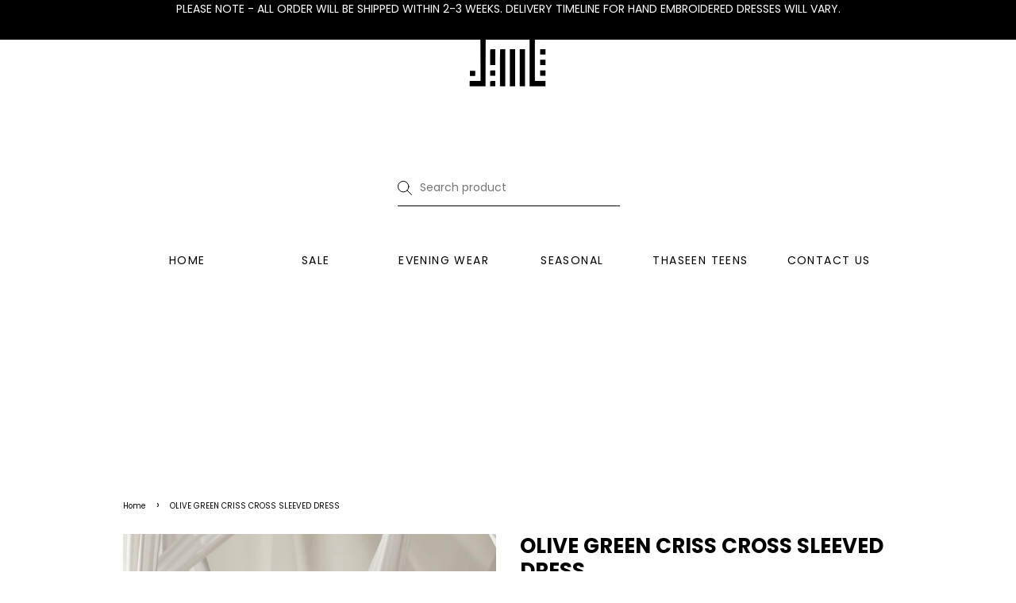

--- FILE ---
content_type: text/html; charset=utf-8
request_url: https://www.thaseen.com/en-qa/products/olive-green-criss-cross-sleeved-dress
body_size: 34089
content:
<!doctype html>
<html class="no-js" lang="en">
<head>

  <!-- Basic page needs ================================================== -->
  <meta charset="utf-8">
  <meta http-equiv="X-UA-Compatible" content="IE=edge,chrome=1">

  

  <!-- Title and description ================================================== -->
  <title>
  OLIVE GREEN CRISS CROSS SLEEVED DRESS &ndash; THA SEEN
  </title>

  
  <meta name="description" content="FABRIC - SOFT SATIN COLOR - OLIVE GREEN COMES WITH A BELT">
  

  <!-- Social meta ================================================== -->
  <!-- /snippets/social-meta-tags.liquid -->




<meta property="og:site_name" content="THA SEEN">
<meta property="og:url" content="https://www.thaseen.com/en-qa/products/olive-green-criss-cross-sleeved-dress">
<meta property="og:title" content="OLIVE GREEN CRISS CROSS SLEEVED DRESS">
<meta property="og:type" content="product">
<meta property="og:description" content="FABRIC - SOFT SATIN COLOR - OLIVE GREEN COMES WITH A BELT">

  <meta property="og:price:amount" content="1,330.00">
  <meta property="og:price:currency" content="AED">

<meta property="og:image" content="http://www.thaseen.com/cdn/shop/products/THASEEN6024_1200x1200.jpg?v=1676534566"><meta property="og:image" content="http://www.thaseen.com/cdn/shop/products/THASEEN6026_1200x1200.jpg?v=1676534566"><meta property="og:image" content="http://www.thaseen.com/cdn/shop/products/THASEEN6027_1200x1200.jpg?v=1676534566">
<meta property="og:image:secure_url" content="https://www.thaseen.com/cdn/shop/products/THASEEN6024_1200x1200.jpg?v=1676534566"><meta property="og:image:secure_url" content="https://www.thaseen.com/cdn/shop/products/THASEEN6026_1200x1200.jpg?v=1676534566"><meta property="og:image:secure_url" content="https://www.thaseen.com/cdn/shop/products/THASEEN6027_1200x1200.jpg?v=1676534566">


<meta name="twitter:card" content="summary_large_image">
<meta name="twitter:title" content="OLIVE GREEN CRISS CROSS SLEEVED DRESS">
<meta name="twitter:description" content="FABRIC - SOFT SATIN COLOR - OLIVE GREEN COMES WITH A BELT">


  <!-- Helpers ================================================== -->
  <link rel="canonical" href="https://www.thaseen.com/en-qa/products/olive-green-criss-cross-sleeved-dress">
  <meta name="viewport" content="width=device-width,initial-scale=1">
  <meta name="theme-color" content="#000000">

  <!-- CSS ================================================== -->
  <style data-shopify>
  @font-face {
  font-family: "slick";
  src: url('//www.thaseen.com/cdn/shop/t/28/assets/slick.eot?v=37520837207258007691679208321');
  src: url('//www.thaseen.com/cdn/shop/t/28/assets/slick.eot?v=37520837207258007691679208321#iefix') format("embedded-opentype"),
    url('//www.thaseen.com/cdn/shop/t/28/assets/slick.woff?v=126332276146415195021679208341') format("woff"),
    url('//www.thaseen.com/cdn/shop/t/28/assets/slick.ttf?v=53458690449335155441679208335') format("truetype"),
    url('//www.thaseen.com/cdn/shop/t/28/assets/slick.svg?v=30152553386467292361679208328#slick') format("svg");
  font-weight: normal;
  font-style: normal;
}
  :root {
    --color-body-text: #000000;
    --color-body: #ffffff;
  }
</style>

  
  <link href="//www.thaseen.com/cdn/shop/t/28/assets/timber.scss.css?v=32242127249478457141767264504" rel="stylesheet" type="text/css" media="all" />
  <link href="//www.thaseen.com/cdn/shop/t/28/assets/theme.scss.css?v=12738316486416962001767264504" rel="stylesheet" type="text/css" media="all" />
  <link href="//www.thaseen.com/cdn/shop/t/28/assets/slick.css?v=99191762570932414191679746457" rel="stylesheet" type="text/css" media="all" />
  <link href="//www.thaseen.com/cdn/shop/t/28/assets/slick-theme.css?v=49128874787064973671679251685" rel="stylesheet" type="text/css" media="all" />
  
  

  <script>
    window.theme = window.theme || {};

    var theme = {
      strings: {
        addToCart: "Add to Cart",
        soldOut: "Sold Out",
        unavailable: "Unavailable",
        zoomClose: "Close (Esc)",
        zoomPrev: "Previous (Left arrow key)",
        zoomNext: "Next (Right arrow key)",
        addressError: "Error looking up that address",
        addressNoResults: "No results for that address",
        addressQueryLimit: "You have exceeded the Google API usage limit. Consider upgrading to a \u003ca href=\"https:\/\/developers.google.com\/maps\/premium\/usage-limits\"\u003ePremium Plan\u003c\/a\u003e.",
        authError: "There was a problem authenticating your Google Maps API Key."
      },
      settings: {
        // Adding some settings to allow the editor to update correctly when they are changed
        enableWideLayout: false,
        typeAccentTransform: false,
        typeAccentSpacing: true,
        baseFontSize: '13px',
        headerBaseFontSize: '26px',
        accentFontSize: '14px'
      },
      variables: {
        mediaQueryMedium: 'screen and (max-width: 768px)',
        bpSmall: false
      },
      moneyFormat: "\u003cspan class=money\u003eAED{{amount}}\u003c\/span\u003e"
    };if (sessionStorage.getItem("breadcrumb")) {
        sessionStorage.removeItem("breadcrumb")
      }document.documentElement.className = document.documentElement.className.replace('no-js', 'supports-js');
  </script>

  <!-- Header hook for plugins ================================================== -->
  
  <script>window.performance && window.performance.mark && window.performance.mark('shopify.content_for_header.start');</script><meta name="facebook-domain-verification" content="jwtpg03s026zohfgmk7muc89bxhefo">
<meta name="facebook-domain-verification" content="jwtpg03s026zohfgmk7muc89bxhefo">
<meta id="shopify-digital-wallet" name="shopify-digital-wallet" content="/60459974900/digital_wallets/dialog">
<link rel="alternate" hreflang="x-default" href="https://www.thaseen.com/products/olive-green-criss-cross-sleeved-dress">
<link rel="alternate" hreflang="en" href="https://www.thaseen.com/products/olive-green-criss-cross-sleeved-dress">
<link rel="alternate" hreflang="en-KW" href="https://www.thaseen.com/en-kw/products/olive-green-criss-cross-sleeved-dress">
<link rel="alternate" hreflang="en-OM" href="https://www.thaseen.com/en-om/products/olive-green-criss-cross-sleeved-dress">
<link rel="alternate" hreflang="en-QA" href="https://www.thaseen.com/en-qa/products/olive-green-criss-cross-sleeved-dress">
<link rel="alternate" hreflang="en-SA" href="https://www.thaseen.com/en-sa/products/olive-green-criss-cross-sleeved-dress">
<link rel="alternate" type="application/json+oembed" href="https://www.thaseen.com/en-qa/products/olive-green-criss-cross-sleeved-dress.oembed">
<script async="async" src="/checkouts/internal/preloads.js?locale=en-QA"></script>
<script id="shopify-features" type="application/json">{"accessToken":"ff91d4b2dca0fe2110ae336d86970879","betas":["rich-media-storefront-analytics"],"domain":"www.thaseen.com","predictiveSearch":true,"shopId":60459974900,"locale":"en"}</script>
<script>var Shopify = Shopify || {};
Shopify.shop = "tha-seen.myshopify.com";
Shopify.locale = "en";
Shopify.currency = {"active":"AED","rate":"1.0"};
Shopify.country = "QA";
Shopify.theme = {"name":"Thaseen-BKP-HK-13MARCH","id":136658125044,"schema_name":"Minimal","schema_version":"12.6.0","theme_store_id":380,"role":"main"};
Shopify.theme.handle = "null";
Shopify.theme.style = {"id":null,"handle":null};
Shopify.cdnHost = "www.thaseen.com/cdn";
Shopify.routes = Shopify.routes || {};
Shopify.routes.root = "/en-qa/";</script>
<script type="module">!function(o){(o.Shopify=o.Shopify||{}).modules=!0}(window);</script>
<script>!function(o){function n(){var o=[];function n(){o.push(Array.prototype.slice.apply(arguments))}return n.q=o,n}var t=o.Shopify=o.Shopify||{};t.loadFeatures=n(),t.autoloadFeatures=n()}(window);</script>
<script id="shop-js-analytics" type="application/json">{"pageType":"product"}</script>
<script defer="defer" async type="module" src="//www.thaseen.com/cdn/shopifycloud/shop-js/modules/v2/client.init-shop-cart-sync_BT-GjEfc.en.esm.js"></script>
<script defer="defer" async type="module" src="//www.thaseen.com/cdn/shopifycloud/shop-js/modules/v2/chunk.common_D58fp_Oc.esm.js"></script>
<script defer="defer" async type="module" src="//www.thaseen.com/cdn/shopifycloud/shop-js/modules/v2/chunk.modal_xMitdFEc.esm.js"></script>
<script type="module">
  await import("//www.thaseen.com/cdn/shopifycloud/shop-js/modules/v2/client.init-shop-cart-sync_BT-GjEfc.en.esm.js");
await import("//www.thaseen.com/cdn/shopifycloud/shop-js/modules/v2/chunk.common_D58fp_Oc.esm.js");
await import("//www.thaseen.com/cdn/shopifycloud/shop-js/modules/v2/chunk.modal_xMitdFEc.esm.js");

  window.Shopify.SignInWithShop?.initShopCartSync?.({"fedCMEnabled":true,"windoidEnabled":true});

</script>
<script>(function() {
  var isLoaded = false;
  function asyncLoad() {
    if (isLoaded) return;
    isLoaded = true;
    var urls = ["https:\/\/www.thaseen.com\/apps\/buckscc\/sdk.min.js?shop=tha-seen.myshopify.com"];
    for (var i = 0; i < urls.length; i++) {
      var s = document.createElement('script');
      s.type = 'text/javascript';
      s.async = true;
      s.src = urls[i];
      var x = document.getElementsByTagName('script')[0];
      x.parentNode.insertBefore(s, x);
    }
  };
  if(window.attachEvent) {
    window.attachEvent('onload', asyncLoad);
  } else {
    window.addEventListener('load', asyncLoad, false);
  }
})();</script>
<script id="__st">var __st={"a":60459974900,"offset":14400,"reqid":"44a6bfd8-da02-4591-a13a-4665a0436f72-1769143600","pageurl":"www.thaseen.com\/en-qa\/products\/olive-green-criss-cross-sleeved-dress","u":"8c35a9eabc87","p":"product","rtyp":"product","rid":8038039585012};</script>
<script>window.ShopifyPaypalV4VisibilityTracking = true;</script>
<script id="captcha-bootstrap">!function(){'use strict';const t='contact',e='account',n='new_comment',o=[[t,t],['blogs',n],['comments',n],[t,'customer']],c=[[e,'customer_login'],[e,'guest_login'],[e,'recover_customer_password'],[e,'create_customer']],r=t=>t.map((([t,e])=>`form[action*='/${t}']:not([data-nocaptcha='true']) input[name='form_type'][value='${e}']`)).join(','),a=t=>()=>t?[...document.querySelectorAll(t)].map((t=>t.form)):[];function s(){const t=[...o],e=r(t);return a(e)}const i='password',u='form_key',d=['recaptcha-v3-token','g-recaptcha-response','h-captcha-response',i],f=()=>{try{return window.sessionStorage}catch{return}},m='__shopify_v',_=t=>t.elements[u];function p(t,e,n=!1){try{const o=window.sessionStorage,c=JSON.parse(o.getItem(e)),{data:r}=function(t){const{data:e,action:n}=t;return t[m]||n?{data:e,action:n}:{data:t,action:n}}(c);for(const[e,n]of Object.entries(r))t.elements[e]&&(t.elements[e].value=n);n&&o.removeItem(e)}catch(o){console.error('form repopulation failed',{error:o})}}const l='form_type',E='cptcha';function T(t){t.dataset[E]=!0}const w=window,h=w.document,L='Shopify',v='ce_forms',y='captcha';let A=!1;((t,e)=>{const n=(g='f06e6c50-85a8-45c8-87d0-21a2b65856fe',I='https://cdn.shopify.com/shopifycloud/storefront-forms-hcaptcha/ce_storefront_forms_captcha_hcaptcha.v1.5.2.iife.js',D={infoText:'Protected by hCaptcha',privacyText:'Privacy',termsText:'Terms'},(t,e,n)=>{const o=w[L][v],c=o.bindForm;if(c)return c(t,g,e,D).then(n);var r;o.q.push([[t,g,e,D],n]),r=I,A||(h.body.append(Object.assign(h.createElement('script'),{id:'captcha-provider',async:!0,src:r})),A=!0)});var g,I,D;w[L]=w[L]||{},w[L][v]=w[L][v]||{},w[L][v].q=[],w[L][y]=w[L][y]||{},w[L][y].protect=function(t,e){n(t,void 0,e),T(t)},Object.freeze(w[L][y]),function(t,e,n,w,h,L){const[v,y,A,g]=function(t,e,n){const i=e?o:[],u=t?c:[],d=[...i,...u],f=r(d),m=r(i),_=r(d.filter((([t,e])=>n.includes(e))));return[a(f),a(m),a(_),s()]}(w,h,L),I=t=>{const e=t.target;return e instanceof HTMLFormElement?e:e&&e.form},D=t=>v().includes(t);t.addEventListener('submit',(t=>{const e=I(t);if(!e)return;const n=D(e)&&!e.dataset.hcaptchaBound&&!e.dataset.recaptchaBound,o=_(e),c=g().includes(e)&&(!o||!o.value);(n||c)&&t.preventDefault(),c&&!n&&(function(t){try{if(!f())return;!function(t){const e=f();if(!e)return;const n=_(t);if(!n)return;const o=n.value;o&&e.removeItem(o)}(t);const e=Array.from(Array(32),(()=>Math.random().toString(36)[2])).join('');!function(t,e){_(t)||t.append(Object.assign(document.createElement('input'),{type:'hidden',name:u})),t.elements[u].value=e}(t,e),function(t,e){const n=f();if(!n)return;const o=[...t.querySelectorAll(`input[type='${i}']`)].map((({name:t})=>t)),c=[...d,...o],r={};for(const[a,s]of new FormData(t).entries())c.includes(a)||(r[a]=s);n.setItem(e,JSON.stringify({[m]:1,action:t.action,data:r}))}(t,e)}catch(e){console.error('failed to persist form',e)}}(e),e.submit())}));const S=(t,e)=>{t&&!t.dataset[E]&&(n(t,e.some((e=>e===t))),T(t))};for(const o of['focusin','change'])t.addEventListener(o,(t=>{const e=I(t);D(e)&&S(e,y())}));const B=e.get('form_key'),M=e.get(l),P=B&&M;t.addEventListener('DOMContentLoaded',(()=>{const t=y();if(P)for(const e of t)e.elements[l].value===M&&p(e,B);[...new Set([...A(),...v().filter((t=>'true'===t.dataset.shopifyCaptcha))])].forEach((e=>S(e,t)))}))}(h,new URLSearchParams(w.location.search),n,t,e,['guest_login'])})(!0,!0)}();</script>
<script integrity="sha256-4kQ18oKyAcykRKYeNunJcIwy7WH5gtpwJnB7kiuLZ1E=" data-source-attribution="shopify.loadfeatures" defer="defer" src="//www.thaseen.com/cdn/shopifycloud/storefront/assets/storefront/load_feature-a0a9edcb.js" crossorigin="anonymous"></script>
<script data-source-attribution="shopify.dynamic_checkout.dynamic.init">var Shopify=Shopify||{};Shopify.PaymentButton=Shopify.PaymentButton||{isStorefrontPortableWallets:!0,init:function(){window.Shopify.PaymentButton.init=function(){};var t=document.createElement("script");t.src="https://www.thaseen.com/cdn/shopifycloud/portable-wallets/latest/portable-wallets.en.js",t.type="module",document.head.appendChild(t)}};
</script>
<script data-source-attribution="shopify.dynamic_checkout.buyer_consent">
  function portableWalletsHideBuyerConsent(e){var t=document.getElementById("shopify-buyer-consent"),n=document.getElementById("shopify-subscription-policy-button");t&&n&&(t.classList.add("hidden"),t.setAttribute("aria-hidden","true"),n.removeEventListener("click",e))}function portableWalletsShowBuyerConsent(e){var t=document.getElementById("shopify-buyer-consent"),n=document.getElementById("shopify-subscription-policy-button");t&&n&&(t.classList.remove("hidden"),t.removeAttribute("aria-hidden"),n.addEventListener("click",e))}window.Shopify?.PaymentButton&&(window.Shopify.PaymentButton.hideBuyerConsent=portableWalletsHideBuyerConsent,window.Shopify.PaymentButton.showBuyerConsent=portableWalletsShowBuyerConsent);
</script>
<script>
  function portableWalletsCleanup(e){e&&e.src&&console.error("Failed to load portable wallets script "+e.src);var t=document.querySelectorAll("shopify-accelerated-checkout .shopify-payment-button__skeleton, shopify-accelerated-checkout-cart .wallet-cart-button__skeleton"),e=document.getElementById("shopify-buyer-consent");for(let e=0;e<t.length;e++)t[e].remove();e&&e.remove()}function portableWalletsNotLoadedAsModule(e){e instanceof ErrorEvent&&"string"==typeof e.message&&e.message.includes("import.meta")&&"string"==typeof e.filename&&e.filename.includes("portable-wallets")&&(window.removeEventListener("error",portableWalletsNotLoadedAsModule),window.Shopify.PaymentButton.failedToLoad=e,"loading"===document.readyState?document.addEventListener("DOMContentLoaded",window.Shopify.PaymentButton.init):window.Shopify.PaymentButton.init())}window.addEventListener("error",portableWalletsNotLoadedAsModule);
</script>

<script type="module" src="https://www.thaseen.com/cdn/shopifycloud/portable-wallets/latest/portable-wallets.en.js" onError="portableWalletsCleanup(this)" crossorigin="anonymous"></script>
<script nomodule>
  document.addEventListener("DOMContentLoaded", portableWalletsCleanup);
</script>

<link id="shopify-accelerated-checkout-styles" rel="stylesheet" media="screen" href="https://www.thaseen.com/cdn/shopifycloud/portable-wallets/latest/accelerated-checkout-backwards-compat.css" crossorigin="anonymous">
<style id="shopify-accelerated-checkout-cart">
        #shopify-buyer-consent {
  margin-top: 1em;
  display: inline-block;
  width: 100%;
}

#shopify-buyer-consent.hidden {
  display: none;
}

#shopify-subscription-policy-button {
  background: none;
  border: none;
  padding: 0;
  text-decoration: underline;
  font-size: inherit;
  cursor: pointer;
}

#shopify-subscription-policy-button::before {
  box-shadow: none;
}

      </style>

<script>window.performance && window.performance.mark && window.performance.mark('shopify.content_for_header.end');</script>

  <script src="//www.thaseen.com/cdn/shop/t/28/assets/jquery-2.2.3.min.js?v=58211863146907186831678727194" type="text/javascript"></script>

  <script src="//www.thaseen.com/cdn/shop/t/28/assets/lazysizes.min.js?v=155223123402716617051678727194" async="async"></script>
  <script src="https://www.jqueryscript.net/demo/Fully-Responsive-Flexible-jQuery-Carousel-Plugin-slick/slick/slick.js?v2022"></script>

  
  


    <script>
    window.bucksCC = window.bucksCC || {};
    window.bucksCC.config = {}; window.bucksCC.reConvert = function () {};
    "function"!=typeof Object.assign&&(Object.assign=function(n){if(null==n)throw new TypeError("Cannot convert undefined or null to object");for(var r=Object(n),t=1;t<arguments.length;t++){var e=arguments[t];if(null!=e)for(var o in e)e.hasOwnProperty(o)&&(r[o]=e[o])}return r});
    Object.assign(window.bucksCC.config, {"expertSettings":"{\"css\":\"\"}","_id":"61682bac10595890da38992e","shop":"tha-seen.myshopify.com","active":true,"autoSwitchCurrencyLocationBased":true,"autoSwitchOnlyToPreferredCurrency":true,"backgroundColor":"rgba(0,0,0,0)","borderStyle":"noBorder","cartNotificationBackgroundColor":"rgba(0,0,0,1)","cartNotificationMessage":"We process all orders in {STORE_CURRENCY} and you will be checkout using the most current exchange rates.","cartNotificationStatus":true,"cartNotificationTextColor":"rgba(255,255,255,1)","customOptionsPlacement":true,"customOptionsPlacementMobile":true,"customPosition":"header li[class*=\"_icons\"]","darkMode":false,"defaultCurrencyRounding":false,"displayPosition":"top_right","displayPositionType":"fixedPosition","flagDisplayOption":"showFlagOnly","flagStyle":"modern","flagTheme":"circle","hoverColor":"rgba(148,148,148,1)","instantLoader":true,"mobileCustomPosition":"header a[href*=\"/cart\"]","mobileDisplayPosition":"top_right","mobileDisplayPositionType":"floating","mobilePositionPlacement":"after","moneyWithCurrencyFormat":true,"optionsPlacementType":"left_downwards","optionsPlacementTypeMobile":"right_downwards","positionPlacement":"before","priceRoundingType":"none","roundingDecimal":0.99,"selectedCurrencies":"[{\"USD\":\"US Dollar (USD)\"},{\"EUR\":\"Euro (EUR)\"},{\"GBP\":\"British Pound (GBP)\"},{\"CAD\":\"Canadian Dollar (CAD)\"},{\"AFN\":\"Afghan Afghani (AFN)\"},{\"ALL\":\"Albanian Lek (ALL)\"},{\"DZD\":\"Algerian Dinar (DZD)\"},{\"AOA\":\"Angolan Kwanza (AOA)\"},{\"ARS\":\"Argentine Peso (ARS)\"},{\"AMD\":\"Armenian Dram (AMD)\"},{\"AWG\":\"Aruban Florin (AWG)\"},{\"AUD\":\"Australian Dollar (AUD)\"},{\"BBD\":\"Barbadian Dollar (BBD)\"},{\"AZN\":\"Azerbaijani Manat (AZN)\"},{\"BDT\":\"Bangladeshi Taka (BDT)\"},{\"BSD\":\"Bahamian Dollar (BSD)\"},{\"BHD\":\"Bahraini Dinar (BHD)\"},{\"BIF\":\"Burundian Franc (BIF)\"},{\"BYN\":\"Belarusian Ruble (BYN)\"},{\"BYR\":\"Belarusian Ruble (BYR)\"},{\"BZD\":\"Belize Dollar (BZD)\"},{\"BMD\":\"Bermudan Dollar (BMD)\"},{\"BTN\":\"Bhutanese Ngultrum (BTN)\"},{\"BAM\":\"Bosnia-Herzegovina Convertible Mark (BAM)\"},{\"BRL\":\"Brazilian Real (BRL)\"},{\"BOB\":\"Bolivian Boliviano (BOB)\"},{\"BWP\":\"Botswanan Pula (BWP)\"},{\"BND\":\"Brunei Dollar (BND)\"},{\"BGN\":\"Bulgarian Lev (BGN)\"},{\"MMK\":\"Myanmar Kyat (MMK)\"},{\"KHR\":\"Cambodian Riel (KHR)\"},{\"CVE\":\"Cape Verdean Escudo (CVE)\"},{\"KYD\":\"Cayman Islands Dollar (KYD)\"},{\"XAF\":\"Central African CFA Franc (XAF)\"},{\"CLP\":\"Chilean Peso (CLP)\"},{\"CNY\":\"Chinese Yuan (CNY)\"},{\"COP\":\"Colombian Peso (COP)\"},{\"KMF\":\"Comorian Franc (KMF)\"},{\"CDF\":\"Congolese Franc (CDF)\"},{\"CRC\":\"Costa Rican Colón (CRC)\"},{\"HRK\":\"Croatian Kuna (HRK)\"},{\"CZK\":\"Czech Koruna (CZK)\"},{\"DKK\":\"Danish Krone (DKK)\"},{\"DJF\":\"Djiboutian Franc (DJF)\"},{\"DOP\":\"Dominican Peso (DOP)\"},{\"XCD\":\"East Caribbean Dollar (XCD)\"},{\"EGP\":\"Egyptian Pound (EGP)\"},{\"ETB\":\"Ethiopian Birr (ETB)\"},{\"FKP\":\"Falkland Islands Pound (FKP)\"},{\"XPF\":\"CFP Franc (XPF)\"},{\"FJD\":\"Fijian Dollar (FJD)\"},{\"GIP\":\"Gibraltar Pound (GIP)\"},{\"GMD\":\"Gambian Dalasi (GMD)\"},{\"GHS\":\"Ghanaian Cedi (GHS)\"},{\"GTQ\":\"Guatemalan Quetzal (GTQ)\"},{\"GYD\":\"Guyanaese Dollar (GYD)\"},{\"GEL\":\"Georgian Lari (GEL)\"},{\"GNF\":\"Guinean Franc (GNF)\"},{\"HTG\":\"Haitian Gourde (HTG)\"},{\"HNL\":\"Honduran Lempira (HNL)\"},{\"HKD\":\"Hong Kong Dollar (HKD)\"},{\"HUF\":\"Hungarian Forint (HUF)\"},{\"ISK\":\"Icelandic Króna (ISK)\"},{\"INR\":\"Indian Rupee (INR)\"},{\"IDR\":\"Indonesian Rupiah (IDR)\"},{\"ILS\":\"Israeli New Shekel (ILS)\"},{\"IRR\":\"Iranian Rial (IRR)\"},{\"IQD\":\"Iraqi Dinar (IQD)\"},{\"JMD\":\"Jamaican Dollar (JMD)\"},{\"JPY\":\"Japanese Yen (JPY)\"},{\"JEP\":\"Jersey Pound (JEP)\"},{\"JOD\":\"Jordanian Dinar (JOD)\"},{\"KZT\":\"Kazakhstani Tenge (KZT)\"},{\"KES\":\"Kenyan Shilling (KES)\"},{\"KWD\":\"Kuwaiti Dinar (KWD)\"},{\"KGS\":\"Kyrgystani Som (KGS)\"},{\"LAK\":\"Laotian Kip (LAK)\"},{\"LVL\":\"Latvian Lats (LVL)\"},{\"LBP\":\"Lebanese Pound (LBP)\"},{\"LSL\":\"Lesotho Loti (LSL)\"},{\"LRD\":\"Liberian Dollar (LRD)\"},{\"LYD\":\"Libyan Dinar (LYD)\"},{\"MGA\":\"Malagasy Ariary (MGA)\"},{\"MKD\":\"Macedonian Denar (MKD)\"},{\"MOP\":\"Macanese Pataca (MOP)\"},{\"MWK\":\"Malawian Kwacha (MWK)\"},{\"MVR\":\"Maldivian Rufiyaa (MVR)\"},{\"MXN\":\"Mexican Peso (MXN)\"},{\"MYR\":\"Malaysian Ringgit (MYR)\"},{\"MUR\":\"Mauritian Rupee (MUR)\"},{\"MDL\":\"Moldovan Leu (MDL)\"},{\"MAD\":\"Moroccan Dirham (MAD)\"},{\"MNT\":\"Mongolian Tugrik (MNT)\"},{\"MZN\":\"Mozambican Metical (MZN)\"},{\"NAD\":\"Namibian Dollar (NAD)\"},{\"NPR\":\"Nepalese Rupee (NPR)\"},{\"ANG\":\"Netherlands Antillean Guilder (ANG)\"},{\"NZD\":\"New Zealand Dollar (NZD)\"},{\"NIO\":\"Nicaraguan Córdoba (NIO)\"},{\"NGN\":\"Nigerian Naira (NGN)\"},{\"NOK\":\"Norwegian Krone (NOK)\"},{\"OMR\":\"Omani Rial (OMR)\"},{\"PAB\":\"Panamanian Balboa (PAB)\"},{\"PKR\":\"Pakistani Rupee (PKR)\"},{\"PGK\":\"Papua New Guinean Kina (PGK)\"},{\"PYG\":\"Paraguayan Guarani (PYG)\"},{\"PEN\":\"Peruvian Sol (PEN)\"},{\"PHP\":\"Philippine Piso (PHP)\"},{\"PLN\":\"Polish Zloty (PLN)\"},{\"QAR\":\"Qatari Rial (QAR)\"},{\"RON\":\"Romanian Leu (RON)\"},{\"RUB\":\"Russian Ruble (RUB)\"},{\"RWF\":\"Rwandan Franc (RWF)\"},{\"WST\":\"Samoan Tala (WST)\"},{\"SHP\":\"St. Helena Pound (SHP)\"},{\"SAR\":\"Saudi Riyal (SAR)\"},{\"STD\":\"São Tomé & Príncipe Dobra (STD)\"},{\"RSD\":\"Serbian Dinar (RSD)\"},{\"SCR\":\"Seychellois Rupee (SCR)\"},{\"SLL\":\"Sierra Leonean Leone (SLL)\"},{\"SGD\":\"Singapore Dollar (SGD)\"},{\"SDG\":\"Sudanese Pound (SDG)\"},{\"SYP\":\"Syrian Pound (SYP)\"},{\"ZAR\":\"South African Rand (ZAR)\"},{\"KRW\":\"South Korean Won (KRW)\"},{\"SSP\":\"South Sudanese Pound (SSP)\"},{\"SBD\":\"Solomon Islands Dollar (SBD)\"},{\"LKR\":\"Sri Lankan Rupee (LKR)\"},{\"SRD\":\"Surinamese Dollar (SRD)\"},{\"SZL\":\"Swazi Lilangeni (SZL)\"},{\"SEK\":\"Swedish Krona (SEK)\"},{\"CHF\":\"Swiss Franc (CHF)\"},{\"TWD\":\"New Taiwan Dollar (TWD)\"},{\"THB\":\"Thai Baht (THB)\"},{\"TJS\":\"Tajikistani Somoni (TJS)\"},{\"TZS\":\"Tanzanian Shilling (TZS)\"},{\"TOP\":\"Tongan Paʻanga (TOP)\"},{\"TTD\":\"Trinidad & Tobago Dollar (TTD)\"},{\"TND\":\"Tunisian Dinar (TND)\"},{\"TRY\":\"Turkish Lira (TRY)\"},{\"TMT\":\"Turkmenistani Manat (TMT)\"},{\"UGX\":\"Ugandan Shilling (UGX)\"},{\"UAH\":\"Ukrainian Hryvnia (UAH)\"},{\"AED\":\"United Arab Emirates Dirham (AED)\"},{\"UYU\":\"Uruguayan Peso (UYU)\"},{\"UZS\":\"Uzbekistani Som (UZS)\"},{\"VUV\":\"Vanuatu Vatu (VUV)\"},{\"VEF\":\"Venezuelan Bolívar (VEF)\"},{\"VND\":\"Vietnamese Dong (VND)\"},{\"XOF\":\"West African CFA Franc (XOF)\"},{\"YER\":\"Yemeni Rial (YER)\"},{\"ZMW\":\"Zambian Kwacha (ZMW)\"}]","showCurrencyCodesOnly":true,"showInDesktop":true,"showInMobileDevice":true,"showOriginalPriceOnMouseHover":false,"textColor":"rgba(255,250,250,1)","themeType":"default","trigger":"","userCurrency":"","watchUrls":""}, { money_format: "\u003cspan class=money\u003eAED{{amount}}\u003c\/span\u003e", money_with_currency_format: "\u003cspan class=money\u003eAED{{amount}} AED\u003c\/span\u003e", userCurrency: "AED" }); window.bucksCC.config.multiCurrencies = [];  window.bucksCC.config.multiCurrencies = "AED".split(',') || ''; window.bucksCC.config.cartCurrency = "AED" || '';
    </script>
            <style type='text/css'>
  .baCountry{width:30px;height:20px;display:inline-block;vertical-align:middle;margin-right:6px;background-size:30px!important;border-radius:4px;background-repeat:no-repeat}
  .baCountry-traditional .baCountry{background-image:url(https://cdn.shopify.com/s/files/1/0194/1736/6592/t/1/assets/ba-flags.png?=14261939516959647149);height:19px!important}
  .baCountry-modern .baCountry{background-image:url(https://cdn.shopify.com/s/files/1/0194/1736/6592/t/1/assets/ba-flags.png?=14261939516959647149)}
  .baCountry-NO-FLAG{background-position:0 0}.baCountry-AD{background-position:0 -20px}.baCountry-AED{background-position:0 -40px}.baCountry-AFN{background-position:0 -60px}.baCountry-AG{background-position:0 -80px}.baCountry-AI{background-position:0 -100px}.baCountry-ALL{background-position:0 -120px}.baCountry-AMD{background-position:0 -140px}.baCountry-AOA{background-position:0 -160px}.baCountry-ARS{background-position:0 -180px}.baCountry-AS{background-position:0 -200px}.baCountry-AT{background-position:0 -220px}.baCountry-AUD{background-position:0 -240px}.baCountry-AWG{background-position:0 -260px}.baCountry-AZN{background-position:0 -280px}.baCountry-BAM{background-position:0 -300px}.baCountry-BBD{background-position:0 -320px}.baCountry-BDT{background-position:0 -340px}.baCountry-BE{background-position:0 -360px}.baCountry-BF{background-position:0 -380px}.baCountry-BGN{background-position:0 -400px}.baCountry-BHD{background-position:0 -420px}.baCountry-BIF{background-position:0 -440px}.baCountry-BJ{background-position:0 -460px}.baCountry-BMD{background-position:0 -480px}.baCountry-BND{background-position:0 -500px}.baCountry-BOB{background-position:0 -520px}.baCountry-BRL{background-position:0 -540px}.baCountry-BSD{background-position:0 -560px}.baCountry-BTN{background-position:0 -580px}.baCountry-BWP{background-position:0 -600px}.baCountry-BYN{background-position:0 -620px}.baCountry-BZD{background-position:0 -640px}.baCountry-CAD{background-position:0 -660px}.baCountry-CC{background-position:0 -680px}.baCountry-CDF{background-position:0 -700px}.baCountry-CG{background-position:0 -720px}.baCountry-CHF{background-position:0 -740px}.baCountry-CI{background-position:0 -760px}.baCountry-CK{background-position:0 -780px}.baCountry-CLP{background-position:0 -800px}.baCountry-CM{background-position:0 -820px}.baCountry-CNY{background-position:0 -840px}.baCountry-COP{background-position:0 -860px}.baCountry-CRC{background-position:0 -880px}.baCountry-CU{background-position:0 -900px}.baCountry-CX{background-position:0 -920px}.baCountry-CY{background-position:0 -940px}.baCountry-CZK{background-position:0 -960px}.baCountry-DE{background-position:0 -980px}.baCountry-DJF{background-position:0 -1000px}.baCountry-DKK{background-position:0 -1020px}.baCountry-DM{background-position:0 -1040px}.baCountry-DOP{background-position:0 -1060px}.baCountry-DZD{background-position:0 -1080px}.baCountry-EC{background-position:0 -1100px}.baCountry-EE{background-position:0 -1120px}.baCountry-EGP{background-position:0 -1140px}.baCountry-ER{background-position:0 -1160px}.baCountry-ES{background-position:0 -1180px}.baCountry-ETB{background-position:0 -1200px}.baCountry-EUR{background-position:0 -1220px}.baCountry-FI{background-position:0 -1240px}.baCountry-FJD{background-position:0 -1260px}.baCountry-FKP{background-position:0 -1280px}.baCountry-FO{background-position:0 -1300px}.baCountry-FR{background-position:0 -1320px}.baCountry-GA{background-position:0 -1340px}.baCountry-GBP{background-position:0 -1360px}.baCountry-GD{background-position:0 -1380px}.baCountry-GEL{background-position:0 -1400px}.baCountry-GHS{background-position:0 -1420px}.baCountry-GIP{background-position:0 -1440px}.baCountry-GL{background-position:0 -1460px}.baCountry-GMD{background-position:0 -1480px}.baCountry-GNF{background-position:0 -1500px}.baCountry-GQ{background-position:0 -1520px}.baCountry-GR{background-position:0 -1540px}.baCountry-GTQ{background-position:0 -1560px}.baCountry-GU{background-position:0 -1580px}.baCountry-GW{background-position:0 -1600px}.baCountry-HKD{background-position:0 -1620px}.baCountry-HNL{background-position:0 -1640px}.baCountry-HRK{background-position:0 -1660px}.baCountry-HTG{background-position:0 -1680px}.baCountry-HUF{background-position:0 -1700px}.baCountry-IDR{background-position:0 -1720px}.baCountry-IE{background-position:0 -1740px}.baCountry-ILS{background-position:0 -1760px}.baCountry-INR{background-position:0 -1780px}.baCountry-IO{background-position:0 -1800px}.baCountry-IQD{background-position:0 -1820px}.baCountry-IRR{background-position:0 -1840px}.baCountry-ISK{background-position:0 -1860px}.baCountry-IT{background-position:0 -1880px}.baCountry-JMD{background-position:0 -1900px}.baCountry-JOD{background-position:0 -1920px}.baCountry-JPY{background-position:0 -1940px}.baCountry-KES{background-position:0 -1960px}.baCountry-KGS{background-position:0 -1980px}.baCountry-KHR{background-position:0 -2000px}.baCountry-KI{background-position:0 -2020px}.baCountry-KMF{background-position:0 -2040px}.baCountry-KN{background-position:0 -2060px}.baCountry-KP{background-position:0 -2080px}.baCountry-KRW{background-position:0 -2100px}.baCountry-KWD{background-position:0 -2120px}.baCountry-KYD{background-position:0 -2140px}.baCountry-KZT{background-position:0 -2160px}.baCountry-LBP{background-position:0 -2180px}.baCountry-LI{background-position:0 -2200px}.baCountry-LKR{background-position:0 -2220px}.baCountry-LRD{background-position:0 -2240px}.baCountry-LSL{background-position:0 -2260px}.baCountry-LT{background-position:0 -2280px}.baCountry-LU{background-position:0 -2300px}.baCountry-LV{background-position:0 -2320px}.baCountry-LYD{background-position:0 -2340px}.baCountry-MAD{background-position:0 -2360px}.baCountry-MC{background-position:0 -2380px}.baCountry-MDL{background-position:0 -2400px}.baCountry-ME{background-position:0 -2420px}.baCountry-MGA{background-position:0 -2440px}.baCountry-MKD{background-position:0 -2460px}.baCountry-ML{background-position:0 -2480px}.baCountry-MMK{background-position:0 -2500px}.baCountry-MN{background-position:0 -2520px}.baCountry-MOP{background-position:0 -2540px}.baCountry-MQ{background-position:0 -2560px}.baCountry-MR{background-position:0 -2580px}.baCountry-MS{background-position:0 -2600px}.baCountry-MT{background-position:0 -2620px}.baCountry-MUR{background-position:0 -2640px}.baCountry-MVR{background-position:0 -2660px}.baCountry-MWK{background-position:0 -2680px}.baCountry-MXN{background-position:0 -2700px}.baCountry-MYR{background-position:0 -2720px}.baCountry-MZN{background-position:0 -2740px}.baCountry-NAD{background-position:0 -2760px}.baCountry-NE{background-position:0 -2780px}.baCountry-NF{background-position:0 -2800px}.baCountry-NG{background-position:0 -2820px}.baCountry-NIO{background-position:0 -2840px}.baCountry-NL{background-position:0 -2860px}.baCountry-NOK{background-position:0 -2880px}.baCountry-NPR{background-position:0 -2900px}.baCountry-NR{background-position:0 -2920px}.baCountry-NU{background-position:0 -2940px}.baCountry-NZD{background-position:0 -2960px}.baCountry-OMR{background-position:0 -2980px}.baCountry-PAB{background-position:0 -3000px}.baCountry-PEN{background-position:0 -3020px}.baCountry-PGK{background-position:0 -3040px}.baCountry-PHP{background-position:0 -3060px}.baCountry-PKR{background-position:0 -3080px}.baCountry-PLN{background-position:0 -3100px}.baCountry-PR{background-position:0 -3120px}.baCountry-PS{background-position:0 -3140px}.baCountry-PT{background-position:0 -3160px}.baCountry-PW{background-position:0 -3180px}.baCountry-QAR{background-position:0 -3200px}.baCountry-RON{background-position:0 -3220px}.baCountry-RSD{background-position:0 -3240px}.baCountry-RUB{background-position:0 -3260px}.baCountry-RWF{background-position:0 -3280px}.baCountry-SAR{background-position:0 -3300px}.baCountry-SBD{background-position:0 -3320px}.baCountry-SCR{background-position:0 -3340px}.baCountry-SDG{background-position:0 -3360px}.baCountry-SEK{background-position:0 -3380px}.baCountry-SGD{background-position:0 -3400px}.baCountry-SI{background-position:0 -3420px}.baCountry-SK{background-position:0 -3440px}.baCountry-SLL{background-position:0 -3460px}.baCountry-SM{background-position:0 -3480px}.baCountry-SN{background-position:0 -3500px}.baCountry-SO{background-position:0 -3520px}.baCountry-SRD{background-position:0 -3540px}.baCountry-SSP{background-position:0 -3560px}.baCountry-STD{background-position:0 -3580px}.baCountry-SV{background-position:0 -3600px}.baCountry-SYP{background-position:0 -3620px}.baCountry-SZL{background-position:0 -3640px}.baCountry-TC{background-position:0 -3660px}.baCountry-TD{background-position:0 -3680px}.baCountry-TG{background-position:0 -3700px}.baCountry-THB{background-position:0 -3720px}.baCountry-TJS{background-position:0 -3740px}.baCountry-TK{background-position:0 -3760px}.baCountry-TMT{background-position:0 -3780px}.baCountry-TND{background-position:0 -3800px}.baCountry-TOP{background-position:0 -3820px}.baCountry-TRY{background-position:0 -3840px}.baCountry-TTD{background-position:0 -3860px}.baCountry-TWD{background-position:0 -3880px}.baCountry-TZS{background-position:0 -3900px}.baCountry-UAH{background-position:0 -3920px}.baCountry-UGX{background-position:0 -3940px}.baCountry-USD{background-position:0 -3960px}.baCountry-UYU{background-position:0 -3980px}.baCountry-UZS{background-position:0 -4000px}.baCountry-VEF{background-position:0 -4020px}.baCountry-VG{background-position:0 -4040px}.baCountry-VI{background-position:0 -4060px}.baCountry-VND{background-position:0 -4080px}.baCountry-VUV{background-position:0 -4100px}.baCountry-WST{background-position:0 -4120px}.baCountry-XAF{background-position:0 -4140px}.baCountry-XPF{background-position:0 -4160px}.baCountry-YER{background-position:0 -4180px}.baCountry-ZAR{background-position:0 -4200px}.baCountry-ZM{background-position:0 -4220px}.baCountry-ZW{background-position:0 -4240px}
  .bacurr-checkoutNotice{margin: 3px 10px 0 10px;left: 0;right: 0;text-align: center;}
  @media (min-width:750px) {.bacurr-checkoutNotice{position: absolute;}}
</style>

<script>
    window.baCurr = window.baCurr || {};
    window.baCurr.config = {}; window.baCurr.rePeat = function () {};
    Object.assign(window.baCurr.config, {
      "enabled":true,
      "manual_placement":"",
      "night_time":false,
      "round_by_default":false,
      "display_position":"top_right",
      "display_position_type":"floating",
      "custom_code":{"css":""},
      "flag_type":"countryandmoney",
      "flag_design":"modern",
      "round_style":"none",
      "round_dec":"0.99",
      "chosen_cur":[{"USD":"US Dollar (USD)"},{"EUR":"Euro (EUR)"},{"GBP":"British Pound (GBP)"},{"CAD":"Canadian Dollar (CAD)"},{"AED":"United Arab Emirates Dirham (AED)"},{"ALL":"Albanian Lek (ALL)"},{"AFN":"Afghan Afghani (AFN)"},{"AMD":"Armenian Dram (AMD)"},{"AOA":"Angolan Kwanza (AOA)"},{"ARS":"Argentine Peso (ARS)"},{"AUD":"Australian Dollar (AUD)"},{"AWG":"Aruban Florin (AWG)"},{"AZN":"Azerbaijani Manat (AZN)"},{"BIF":"Burundian Franc (BIF)"},{"BBD":"Barbadian Dollar (BBD)"},{"BDT":"Bangladeshi Taka (BDT)"},{"BSD":"Bahamian Dollar (BSD)"},{"BHD":"Bahraini Dinar (BHD)"},{"BMD":"Bermudan Dollar (BMD)"},{"BYN":"Belarusian Ruble (BYN)"},{"BZD":"Belize Dollar (BZD)"},{"BTN":"Bhutanese Ngultrum (BTN)"},{"BAM":"Bosnia-Herzegovina Convertible Mark (BAM)"},{"BRL":"Brazilian Real (BRL)"},{"BOB":"Bolivian Boliviano (BOB)"},{"BWP":"Botswanan Pula (BWP)"},{"BND":"Brunei Dollar (BND)"},{"BGN":"Bulgarian Lev (BGN)"},{"CDF":"Congolese Franc (CDF)"},{"CHF":"Swiss Franc (CHF)"},{"CLP":"Chilean Peso (CLP)"},{"CNY":"Chinese Yuan (CNY)"},{"COP":"Colombian Peso (COP)"},{"CRC":"Costa Rican Colon (CRC)"},{"CZK":"Czech Republic Koruna (CZK)"},{"DJF":"Djiboutian Franc (DJF)"},{"DKK":"Danish Krone (DKK)"},{"DOP":"Dominican Peso (DOP)"},{"DZD":"Algerian Dinar (DZD)"},{"EGP":"Egyptian Pound (EGP)"},{"ETB":"Ethiopian Birr (ETB)"},{"FJD":"Fijian Dollar (FJD)"},{"FKP":"Falkland Islands Pound (FKP)"},{"GIP":"Gibraltar Pound (GIP)"},{"GHS":"Ghanaian Cedi (GHS)"},{"GMD":"Gambian Dalasi (GMD)"},{"GNF":"Guinean Franc (GNF)"},{"GTQ":"Guatemalan Quetzal (GTQ)"},{"GEL":"Georgian Lari (GEL)"},{"HRK":"Croatian Kuna (HRK)"},{"HNL":"Honduran Lempira (HNL)"},{"HKD":"Hong Kong Dollar (HKD)"},{"HTG":"Haitian Gourde (HTG)"},{"HUF":"Hungarian Forint (HUF)"},{"IDR":"Indonesian Rupiah (IDR)"},{"ILS":"Israeli New Shekel (ILS)"},{"ISK":"Icelandic Krona (ISK)"},{"INR":"Indian Rupee (INR)"},{"IQD":"Iraqi Dinar (IQD)"},{"IRR":"Iranian Rial (IRR)"},{"JMD":"Jamaican Dollar (JMD)"},{"JPY":"Japanese Yen (JPY)"},{"JOD":"Jordanian Dinar (JOD)"},{"KES":"Kenyan Shilling (KES)"},{"KGS":"Kyrgystani Som (KGS)"},{"KHR":"Cambodian Riel (KHR)"},{"KMF":"Comorian Franc (KMF)"},{"KRW":"South Korean Won (KRW)"},{"KWD":"Kuwaiti Dinar (KWD)"},{"KYD":"Cayman Islands Dollar (KYD)"},{"KZT":"Kazakhstani Tenge (KZT)"},{"LBP":"Lebanese Pound (LBP)"},{"LKR":"Sri Lankan Rupee (LKR)"},{"LRD":"Liberian Dollar (LRD)"},{"LSL":"Lesotho Loti (LSL)"},{"LYD":"Libyan Dinar (LYD)"},{"MAD":"Moroccan Dirham (MAD)"},{"MDL":"Moldovan Leu (MDL)"},{"MGA":"Malagasy Ariary (MGA)"},{"MMK":"Myanmar Kyat (MMK)"},{"MKD":"Macedonian Denar (MKD)"},{"MOP":"Macanese Pataca (MOP)"},{"MUR":"Mauritian Rupee (MUR)"},{"MVR":"Maldivian Rufiyaa (MVR)"},{"MWK":"Malawian Kwacha (MWK)"},{"MXN":"Mexican Peso (MXN)"},{"MYR":"Malaysian Ringgit (MYR)"},{"MZN":"Mozambican Metical (MZN)"},{"NAD":"Namibian Dollar (NAD)"},{"NPR":"Nepalese Rupee (NPR)"},{"NZD":"New Zealand Dollar (NZD)"},{"NIO":"Nicaraguan Cordoba (NIO)"},{"NOK":"Norwegian Krone (NOK)"},{"OMR":"Omani Rial (OMR)"},{"PAB":"Panamanian Balboa (PAB)"},{"PKR":"Pakistani Rupee (PKR)"},{"PGK":"Papua New Guinean Kina (PGK)"},{"PEN":"Peruvian Nuevo Sol (PEN)"},{"PHP":"Philippine Peso (PHP)"},{"PLN":"Polish Zloty (PLN)"},{"QAR":"Qatari Rial (QAR)"},{"RON":"Romanian Leu (RON)"},{"RUB":"Russian Ruble (RUB)"},{"RWF":"Rwandan Franc (RWF)"},{"SAR":"Saudi Riyal (SAR)"},{"STD":"Sao Tome and Principe Dobra (STD)"},{"RSD":"Serbian Dinar (RSD)"},{"SCR":"Seychellois Rupee (SCR)"},{"SGD":"Singapore Dollar (SGD)"},{"SYP":"Syrian Pound (SYP)"},{"SEK":"Swedish Krona (SEK)"},{"TWD":"New Taiwan Dollar (TWD)"},{"THB":"Thai Baht (THB)"},{"TZS":"Tanzanian Shilling (TZS)"},{"TTD":"Trinidad and Tobago Dollar (TTD)"},{"TND":"Tunisian Dinar (TND)"},{"TRY":"Turkish Lira (TRY)"},{"SBD":"Solomon Islands Dollar (SBD)"},{"SDG":"Sudanese Pound (SDG)"},{"SLL":"Sierra Leonean Leone (SLL)"},{"SRD":"Surinamese Dollar (SRD)"},{"SZL":"Swazi Lilangeni (SZL)"},{"TJS":"Tajikistani Somoni (TJS)"},{"TOP":"Tongan Paʻanga (TOP)"},{"TMT":"Turkmenistani Manat (TMT)"},{"UAH":"Ukrainian Hryvnia (UAH)"},{"UGX":"Ugandan Shilling (UGX)"},{"UYU":"Uruguayan Peso (UYU)"},{"UZS":"Uzbekistan Som (UZS)"},{"VEF":"Venezuelan Bolivar (VEF)"},{"VND":"Vietnamese Dong (VND)"},{"VUV":"Vanuatu Vatu (VUV)"},{"WST":"Samoan Tala (WST)"},{"XAF":"Central African CFA Franc (XAF)"},{"XPF":"CFP Franc (XPF)"},{"YER":"Yemeni Rial (YER)"},{"ZAR":"South African Rand (ZAR)"}],
      "desktop_visible":true,
      "mob_visible":true,
      "money_mouse_show":false,
      "textColor":"#ffffff",
      "flag_theme":"default",
      "selector_hover_hex":"#ffffff",
      "lightning":true,
      "mob_manual_placement":"",
      "mob_placement":"top_right",
      "mob_placement_type":"floating",
      "moneyWithCurrencyFormat":false,
      "ui_style":"default",
      "user_curr":"",
      "auto_loc":true,
      "auto_pref":false,
      "selector_bg_hex":"#000000",
      "selector_border_type":"noBorder",
      "cart_alert_bg_hex":"#fbf5f5",
      "cart_alert_note":"All orders are processed in [checkout_currency], using the latest exchange rates.",
      "cart_alert_state":true,
      "cart_alert_font_hex":"#1e1e1e"
    },{
      money_format: "\u003cspan class=money\u003eAED{{amount}}\u003c\/span\u003e",
      money_with_currency_format: "\u003cspan class=money\u003eAED{{amount}} AED\u003c\/span\u003e",
      user_curr: "AED"
    });
    window.baCurr.config.multi_curr = [];
    
    window.baCurr.config.final_currency = "AED" || '';
    window.baCurr.config.multi_curr = "AED".split(',') || '';

    (function(window, document) {"use strict";
      function onload(){
        function insertPopupMessageJs(){
          var head = document.getElementsByTagName('head')[0];
          var script = document.createElement('script');
          script.src = ('https:' == document.location.protocol ? 'https://' : 'http://') + 'boosterapps.com/apps/currency/preview_curr.js';
          script.type = 'text/javascript';
          head.appendChild(script);
        }

        if(document.location.search.indexOf("preview_cur=1") > -1){
          setTimeout(function(){
            window.currency_preview_result = document.getElementById("baCurrSelector").length > 0 ? 'success' : 'error';
            insertPopupMessageJs();
          }, 1000);
        }
      }

      var head = document.getElementsByTagName('head')[0];
      var script = document.createElement('script');
      script.src = ('https:' == document.location.protocol ? 'https://' : 'http://') + "";
      script.type = 'text/javascript';
      script.onload = script.onreadystatechange = function() {
      if (script.readyState) {
        if (script.readyState === 'complete' || script.readyState === 'loaded') {
          script.onreadystatechange = null;
            onload();
          }
        }
        else {
          onload();
        }
      };
      head.appendChild(script);

    }(window, document));
</script>

<link href="https://monorail-edge.shopifysvc.com" rel="dns-prefetch">
<script>(function(){if ("sendBeacon" in navigator && "performance" in window) {try {var session_token_from_headers = performance.getEntriesByType('navigation')[0].serverTiming.find(x => x.name == '_s').description;} catch {var session_token_from_headers = undefined;}var session_cookie_matches = document.cookie.match(/_shopify_s=([^;]*)/);var session_token_from_cookie = session_cookie_matches && session_cookie_matches.length === 2 ? session_cookie_matches[1] : "";var session_token = session_token_from_headers || session_token_from_cookie || "";function handle_abandonment_event(e) {var entries = performance.getEntries().filter(function(entry) {return /monorail-edge.shopifysvc.com/.test(entry.name);});if (!window.abandonment_tracked && entries.length === 0) {window.abandonment_tracked = true;var currentMs = Date.now();var navigation_start = performance.timing.navigationStart;var payload = {shop_id: 60459974900,url: window.location.href,navigation_start,duration: currentMs - navigation_start,session_token,page_type: "product"};window.navigator.sendBeacon("https://monorail-edge.shopifysvc.com/v1/produce", JSON.stringify({schema_id: "online_store_buyer_site_abandonment/1.1",payload: payload,metadata: {event_created_at_ms: currentMs,event_sent_at_ms: currentMs}}));}}window.addEventListener('pagehide', handle_abandonment_event);}}());</script>
<script id="web-pixels-manager-setup">(function e(e,d,r,n,o){if(void 0===o&&(o={}),!Boolean(null===(a=null===(i=window.Shopify)||void 0===i?void 0:i.analytics)||void 0===a?void 0:a.replayQueue)){var i,a;window.Shopify=window.Shopify||{};var t=window.Shopify;t.analytics=t.analytics||{};var s=t.analytics;s.replayQueue=[],s.publish=function(e,d,r){return s.replayQueue.push([e,d,r]),!0};try{self.performance.mark("wpm:start")}catch(e){}var l=function(){var e={modern:/Edge?\/(1{2}[4-9]|1[2-9]\d|[2-9]\d{2}|\d{4,})\.\d+(\.\d+|)|Firefox\/(1{2}[4-9]|1[2-9]\d|[2-9]\d{2}|\d{4,})\.\d+(\.\d+|)|Chrom(ium|e)\/(9{2}|\d{3,})\.\d+(\.\d+|)|(Maci|X1{2}).+ Version\/(15\.\d+|(1[6-9]|[2-9]\d|\d{3,})\.\d+)([,.]\d+|)( \(\w+\)|)( Mobile\/\w+|) Safari\/|Chrome.+OPR\/(9{2}|\d{3,})\.\d+\.\d+|(CPU[ +]OS|iPhone[ +]OS|CPU[ +]iPhone|CPU IPhone OS|CPU iPad OS)[ +]+(15[._]\d+|(1[6-9]|[2-9]\d|\d{3,})[._]\d+)([._]\d+|)|Android:?[ /-](13[3-9]|1[4-9]\d|[2-9]\d{2}|\d{4,})(\.\d+|)(\.\d+|)|Android.+Firefox\/(13[5-9]|1[4-9]\d|[2-9]\d{2}|\d{4,})\.\d+(\.\d+|)|Android.+Chrom(ium|e)\/(13[3-9]|1[4-9]\d|[2-9]\d{2}|\d{4,})\.\d+(\.\d+|)|SamsungBrowser\/([2-9]\d|\d{3,})\.\d+/,legacy:/Edge?\/(1[6-9]|[2-9]\d|\d{3,})\.\d+(\.\d+|)|Firefox\/(5[4-9]|[6-9]\d|\d{3,})\.\d+(\.\d+|)|Chrom(ium|e)\/(5[1-9]|[6-9]\d|\d{3,})\.\d+(\.\d+|)([\d.]+$|.*Safari\/(?![\d.]+ Edge\/[\d.]+$))|(Maci|X1{2}).+ Version\/(10\.\d+|(1[1-9]|[2-9]\d|\d{3,})\.\d+)([,.]\d+|)( \(\w+\)|)( Mobile\/\w+|) Safari\/|Chrome.+OPR\/(3[89]|[4-9]\d|\d{3,})\.\d+\.\d+|(CPU[ +]OS|iPhone[ +]OS|CPU[ +]iPhone|CPU IPhone OS|CPU iPad OS)[ +]+(10[._]\d+|(1[1-9]|[2-9]\d|\d{3,})[._]\d+)([._]\d+|)|Android:?[ /-](13[3-9]|1[4-9]\d|[2-9]\d{2}|\d{4,})(\.\d+|)(\.\d+|)|Mobile Safari.+OPR\/([89]\d|\d{3,})\.\d+\.\d+|Android.+Firefox\/(13[5-9]|1[4-9]\d|[2-9]\d{2}|\d{4,})\.\d+(\.\d+|)|Android.+Chrom(ium|e)\/(13[3-9]|1[4-9]\d|[2-9]\d{2}|\d{4,})\.\d+(\.\d+|)|Android.+(UC? ?Browser|UCWEB|U3)[ /]?(15\.([5-9]|\d{2,})|(1[6-9]|[2-9]\d|\d{3,})\.\d+)\.\d+|SamsungBrowser\/(5\.\d+|([6-9]|\d{2,})\.\d+)|Android.+MQ{2}Browser\/(14(\.(9|\d{2,})|)|(1[5-9]|[2-9]\d|\d{3,})(\.\d+|))(\.\d+|)|K[Aa][Ii]OS\/(3\.\d+|([4-9]|\d{2,})\.\d+)(\.\d+|)/},d=e.modern,r=e.legacy,n=navigator.userAgent;return n.match(d)?"modern":n.match(r)?"legacy":"unknown"}(),u="modern"===l?"modern":"legacy",c=(null!=n?n:{modern:"",legacy:""})[u],f=function(e){return[e.baseUrl,"/wpm","/b",e.hashVersion,"modern"===e.buildTarget?"m":"l",".js"].join("")}({baseUrl:d,hashVersion:r,buildTarget:u}),m=function(e){var d=e.version,r=e.bundleTarget,n=e.surface,o=e.pageUrl,i=e.monorailEndpoint;return{emit:function(e){var a=e.status,t=e.errorMsg,s=(new Date).getTime(),l=JSON.stringify({metadata:{event_sent_at_ms:s},events:[{schema_id:"web_pixels_manager_load/3.1",payload:{version:d,bundle_target:r,page_url:o,status:a,surface:n,error_msg:t},metadata:{event_created_at_ms:s}}]});if(!i)return console&&console.warn&&console.warn("[Web Pixels Manager] No Monorail endpoint provided, skipping logging."),!1;try{return self.navigator.sendBeacon.bind(self.navigator)(i,l)}catch(e){}var u=new XMLHttpRequest;try{return u.open("POST",i,!0),u.setRequestHeader("Content-Type","text/plain"),u.send(l),!0}catch(e){return console&&console.warn&&console.warn("[Web Pixels Manager] Got an unhandled error while logging to Monorail."),!1}}}}({version:r,bundleTarget:l,surface:e.surface,pageUrl:self.location.href,monorailEndpoint:e.monorailEndpoint});try{o.browserTarget=l,function(e){var d=e.src,r=e.async,n=void 0===r||r,o=e.onload,i=e.onerror,a=e.sri,t=e.scriptDataAttributes,s=void 0===t?{}:t,l=document.createElement("script"),u=document.querySelector("head"),c=document.querySelector("body");if(l.async=n,l.src=d,a&&(l.integrity=a,l.crossOrigin="anonymous"),s)for(var f in s)if(Object.prototype.hasOwnProperty.call(s,f))try{l.dataset[f]=s[f]}catch(e){}if(o&&l.addEventListener("load",o),i&&l.addEventListener("error",i),u)u.appendChild(l);else{if(!c)throw new Error("Did not find a head or body element to append the script");c.appendChild(l)}}({src:f,async:!0,onload:function(){if(!function(){var e,d;return Boolean(null===(d=null===(e=window.Shopify)||void 0===e?void 0:e.analytics)||void 0===d?void 0:d.initialized)}()){var d=window.webPixelsManager.init(e)||void 0;if(d){var r=window.Shopify.analytics;r.replayQueue.forEach((function(e){var r=e[0],n=e[1],o=e[2];d.publishCustomEvent(r,n,o)})),r.replayQueue=[],r.publish=d.publishCustomEvent,r.visitor=d.visitor,r.initialized=!0}}},onerror:function(){return m.emit({status:"failed",errorMsg:"".concat(f," has failed to load")})},sri:function(e){var d=/^sha384-[A-Za-z0-9+/=]+$/;return"string"==typeof e&&d.test(e)}(c)?c:"",scriptDataAttributes:o}),m.emit({status:"loading"})}catch(e){m.emit({status:"failed",errorMsg:(null==e?void 0:e.message)||"Unknown error"})}}})({shopId: 60459974900,storefrontBaseUrl: "https://www.thaseen.com",extensionsBaseUrl: "https://extensions.shopifycdn.com/cdn/shopifycloud/web-pixels-manager",monorailEndpoint: "https://monorail-edge.shopifysvc.com/unstable/produce_batch",surface: "storefront-renderer",enabledBetaFlags: ["2dca8a86"],webPixelsConfigList: [{"id":"172261620","configuration":"{\"pixel_id\":\"4956858517667928\",\"pixel_type\":\"facebook_pixel\",\"metaapp_system_user_token\":\"-\"}","eventPayloadVersion":"v1","runtimeContext":"OPEN","scriptVersion":"ca16bc87fe92b6042fbaa3acc2fbdaa6","type":"APP","apiClientId":2329312,"privacyPurposes":["ANALYTICS","MARKETING","SALE_OF_DATA"],"dataSharingAdjustments":{"protectedCustomerApprovalScopes":["read_customer_address","read_customer_email","read_customer_name","read_customer_personal_data","read_customer_phone"]}},{"id":"shopify-app-pixel","configuration":"{}","eventPayloadVersion":"v1","runtimeContext":"STRICT","scriptVersion":"0450","apiClientId":"shopify-pixel","type":"APP","privacyPurposes":["ANALYTICS","MARKETING"]},{"id":"shopify-custom-pixel","eventPayloadVersion":"v1","runtimeContext":"LAX","scriptVersion":"0450","apiClientId":"shopify-pixel","type":"CUSTOM","privacyPurposes":["ANALYTICS","MARKETING"]}],isMerchantRequest: false,initData: {"shop":{"name":"THA SEEN","paymentSettings":{"currencyCode":"AED"},"myshopifyDomain":"tha-seen.myshopify.com","countryCode":"AE","storefrontUrl":"https:\/\/www.thaseen.com\/en-qa"},"customer":null,"cart":null,"checkout":null,"productVariants":[{"price":{"amount":1330.0,"currencyCode":"AED"},"product":{"title":"OLIVE GREEN CRISS CROSS SLEEVED DRESS","vendor":"THA SEEN","id":"8038039585012","untranslatedTitle":"OLIVE GREEN CRISS CROSS SLEEVED DRESS","url":"\/en-qa\/products\/olive-green-criss-cross-sleeved-dress","type":""},"id":"43769416122612","image":{"src":"\/\/www.thaseen.com\/cdn\/shop\/products\/THASEEN6024.jpg?v=1676534566"},"sku":null,"title":"UK4","untranslatedTitle":"UK4"},{"price":{"amount":1330.0,"currencyCode":"AED"},"product":{"title":"OLIVE GREEN CRISS CROSS SLEEVED DRESS","vendor":"THA SEEN","id":"8038039585012","untranslatedTitle":"OLIVE GREEN CRISS CROSS SLEEVED DRESS","url":"\/en-qa\/products\/olive-green-criss-cross-sleeved-dress","type":""},"id":"43769416155380","image":{"src":"\/\/www.thaseen.com\/cdn\/shop\/products\/THASEEN6024.jpg?v=1676534566"},"sku":null,"title":"UK6","untranslatedTitle":"UK6"},{"price":{"amount":1330.0,"currencyCode":"AED"},"product":{"title":"OLIVE GREEN CRISS CROSS SLEEVED DRESS","vendor":"THA SEEN","id":"8038039585012","untranslatedTitle":"OLIVE GREEN CRISS CROSS SLEEVED DRESS","url":"\/en-qa\/products\/olive-green-criss-cross-sleeved-dress","type":""},"id":"43769416188148","image":{"src":"\/\/www.thaseen.com\/cdn\/shop\/products\/THASEEN6024.jpg?v=1676534566"},"sku":null,"title":"UK8","untranslatedTitle":"UK8"},{"price":{"amount":1330.0,"currencyCode":"AED"},"product":{"title":"OLIVE GREEN CRISS CROSS SLEEVED DRESS","vendor":"THA SEEN","id":"8038039585012","untranslatedTitle":"OLIVE GREEN CRISS CROSS SLEEVED DRESS","url":"\/en-qa\/products\/olive-green-criss-cross-sleeved-dress","type":""},"id":"43769416220916","image":{"src":"\/\/www.thaseen.com\/cdn\/shop\/products\/THASEEN6024.jpg?v=1676534566"},"sku":null,"title":"UK10","untranslatedTitle":"UK10"},{"price":{"amount":1330.0,"currencyCode":"AED"},"product":{"title":"OLIVE GREEN CRISS CROSS SLEEVED DRESS","vendor":"THA SEEN","id":"8038039585012","untranslatedTitle":"OLIVE GREEN CRISS CROSS SLEEVED DRESS","url":"\/en-qa\/products\/olive-green-criss-cross-sleeved-dress","type":""},"id":"43769416253684","image":{"src":"\/\/www.thaseen.com\/cdn\/shop\/products\/THASEEN6024.jpg?v=1676534566"},"sku":null,"title":"UK12","untranslatedTitle":"UK12"},{"price":{"amount":1330.0,"currencyCode":"AED"},"product":{"title":"OLIVE GREEN CRISS CROSS SLEEVED DRESS","vendor":"THA SEEN","id":"8038039585012","untranslatedTitle":"OLIVE GREEN CRISS CROSS SLEEVED DRESS","url":"\/en-qa\/products\/olive-green-criss-cross-sleeved-dress","type":""},"id":"43769416286452","image":{"src":"\/\/www.thaseen.com\/cdn\/shop\/products\/THASEEN6024.jpg?v=1676534566"},"sku":null,"title":"UK14","untranslatedTitle":"UK14"},{"price":{"amount":1330.0,"currencyCode":"AED"},"product":{"title":"OLIVE GREEN CRISS CROSS SLEEVED DRESS","vendor":"THA SEEN","id":"8038039585012","untranslatedTitle":"OLIVE GREEN CRISS CROSS SLEEVED DRESS","url":"\/en-qa\/products\/olive-green-criss-cross-sleeved-dress","type":""},"id":"43769416319220","image":{"src":"\/\/www.thaseen.com\/cdn\/shop\/products\/THASEEN6024.jpg?v=1676534566"},"sku":null,"title":"UK16","untranslatedTitle":"UK16"},{"price":{"amount":1330.0,"currencyCode":"AED"},"product":{"title":"OLIVE GREEN CRISS CROSS SLEEVED DRESS","vendor":"THA SEEN","id":"8038039585012","untranslatedTitle":"OLIVE GREEN CRISS CROSS SLEEVED DRESS","url":"\/en-qa\/products\/olive-green-criss-cross-sleeved-dress","type":""},"id":"43769416351988","image":{"src":"\/\/www.thaseen.com\/cdn\/shop\/products\/THASEEN6024.jpg?v=1676534566"},"sku":null,"title":"UK18","untranslatedTitle":"UK18"},{"price":{"amount":1330.0,"currencyCode":"AED"},"product":{"title":"OLIVE GREEN CRISS CROSS SLEEVED DRESS","vendor":"THA SEEN","id":"8038039585012","untranslatedTitle":"OLIVE GREEN CRISS CROSS SLEEVED DRESS","url":"\/en-qa\/products\/olive-green-criss-cross-sleeved-dress","type":""},"id":"43769416384756","image":{"src":"\/\/www.thaseen.com\/cdn\/shop\/products\/THASEEN6024.jpg?v=1676534566"},"sku":null,"title":"UK20","untranslatedTitle":"UK20"},{"price":{"amount":1330.0,"currencyCode":"AED"},"product":{"title":"OLIVE GREEN CRISS CROSS SLEEVED DRESS","vendor":"THA SEEN","id":"8038039585012","untranslatedTitle":"OLIVE GREEN CRISS CROSS SLEEVED DRESS","url":"\/en-qa\/products\/olive-green-criss-cross-sleeved-dress","type":""},"id":"43769416417524","image":{"src":"\/\/www.thaseen.com\/cdn\/shop\/products\/THASEEN6024.jpg?v=1676534566"},"sku":null,"title":"UK22","untranslatedTitle":"UK22"},{"price":{"amount":1330.0,"currencyCode":"AED"},"product":{"title":"OLIVE GREEN CRISS CROSS SLEEVED DRESS","vendor":"THA SEEN","id":"8038039585012","untranslatedTitle":"OLIVE GREEN CRISS CROSS SLEEVED DRESS","url":"\/en-qa\/products\/olive-green-criss-cross-sleeved-dress","type":""},"id":"43769416450292","image":{"src":"\/\/www.thaseen.com\/cdn\/shop\/products\/THASEEN6024.jpg?v=1676534566"},"sku":null,"title":"UK24","untranslatedTitle":"UK24"}],"purchasingCompany":null},},"https://www.thaseen.com/cdn","fcfee988w5aeb613cpc8e4bc33m6693e112",{"modern":"","legacy":""},{"shopId":"60459974900","storefrontBaseUrl":"https:\/\/www.thaseen.com","extensionBaseUrl":"https:\/\/extensions.shopifycdn.com\/cdn\/shopifycloud\/web-pixels-manager","surface":"storefront-renderer","enabledBetaFlags":"[\"2dca8a86\"]","isMerchantRequest":"false","hashVersion":"fcfee988w5aeb613cpc8e4bc33m6693e112","publish":"custom","events":"[[\"page_viewed\",{}],[\"product_viewed\",{\"productVariant\":{\"price\":{\"amount\":1330.0,\"currencyCode\":\"AED\"},\"product\":{\"title\":\"OLIVE GREEN CRISS CROSS SLEEVED DRESS\",\"vendor\":\"THA SEEN\",\"id\":\"8038039585012\",\"untranslatedTitle\":\"OLIVE GREEN CRISS CROSS SLEEVED DRESS\",\"url\":\"\/en-qa\/products\/olive-green-criss-cross-sleeved-dress\",\"type\":\"\"},\"id\":\"43769416122612\",\"image\":{\"src\":\"\/\/www.thaseen.com\/cdn\/shop\/products\/THASEEN6024.jpg?v=1676534566\"},\"sku\":null,\"title\":\"UK4\",\"untranslatedTitle\":\"UK4\"}}]]"});</script><script>
  window.ShopifyAnalytics = window.ShopifyAnalytics || {};
  window.ShopifyAnalytics.meta = window.ShopifyAnalytics.meta || {};
  window.ShopifyAnalytics.meta.currency = 'AED';
  var meta = {"product":{"id":8038039585012,"gid":"gid:\/\/shopify\/Product\/8038039585012","vendor":"THA SEEN","type":"","handle":"olive-green-criss-cross-sleeved-dress","variants":[{"id":43769416122612,"price":133000,"name":"OLIVE GREEN CRISS CROSS SLEEVED DRESS - UK4","public_title":"UK4","sku":null},{"id":43769416155380,"price":133000,"name":"OLIVE GREEN CRISS CROSS SLEEVED DRESS - UK6","public_title":"UK6","sku":null},{"id":43769416188148,"price":133000,"name":"OLIVE GREEN CRISS CROSS SLEEVED DRESS - UK8","public_title":"UK8","sku":null},{"id":43769416220916,"price":133000,"name":"OLIVE GREEN CRISS CROSS SLEEVED DRESS - UK10","public_title":"UK10","sku":null},{"id":43769416253684,"price":133000,"name":"OLIVE GREEN CRISS CROSS SLEEVED DRESS - UK12","public_title":"UK12","sku":null},{"id":43769416286452,"price":133000,"name":"OLIVE GREEN CRISS CROSS SLEEVED DRESS - UK14","public_title":"UK14","sku":null},{"id":43769416319220,"price":133000,"name":"OLIVE GREEN CRISS CROSS SLEEVED DRESS - UK16","public_title":"UK16","sku":null},{"id":43769416351988,"price":133000,"name":"OLIVE GREEN CRISS CROSS SLEEVED DRESS - UK18","public_title":"UK18","sku":null},{"id":43769416384756,"price":133000,"name":"OLIVE GREEN CRISS CROSS SLEEVED DRESS - UK20","public_title":"UK20","sku":null},{"id":43769416417524,"price":133000,"name":"OLIVE GREEN CRISS CROSS SLEEVED DRESS - UK22","public_title":"UK22","sku":null},{"id":43769416450292,"price":133000,"name":"OLIVE GREEN CRISS CROSS SLEEVED DRESS - UK24","public_title":"UK24","sku":null}],"remote":false},"page":{"pageType":"product","resourceType":"product","resourceId":8038039585012,"requestId":"44a6bfd8-da02-4591-a13a-4665a0436f72-1769143600"}};
  for (var attr in meta) {
    window.ShopifyAnalytics.meta[attr] = meta[attr];
  }
</script>
<script class="analytics">
  (function () {
    var customDocumentWrite = function(content) {
      var jquery = null;

      if (window.jQuery) {
        jquery = window.jQuery;
      } else if (window.Checkout && window.Checkout.$) {
        jquery = window.Checkout.$;
      }

      if (jquery) {
        jquery('body').append(content);
      }
    };

    var hasLoggedConversion = function(token) {
      if (token) {
        return document.cookie.indexOf('loggedConversion=' + token) !== -1;
      }
      return false;
    }

    var setCookieIfConversion = function(token) {
      if (token) {
        var twoMonthsFromNow = new Date(Date.now());
        twoMonthsFromNow.setMonth(twoMonthsFromNow.getMonth() + 2);

        document.cookie = 'loggedConversion=' + token + '; expires=' + twoMonthsFromNow;
      }
    }

    var trekkie = window.ShopifyAnalytics.lib = window.trekkie = window.trekkie || [];
    if (trekkie.integrations) {
      return;
    }
    trekkie.methods = [
      'identify',
      'page',
      'ready',
      'track',
      'trackForm',
      'trackLink'
    ];
    trekkie.factory = function(method) {
      return function() {
        var args = Array.prototype.slice.call(arguments);
        args.unshift(method);
        trekkie.push(args);
        return trekkie;
      };
    };
    for (var i = 0; i < trekkie.methods.length; i++) {
      var key = trekkie.methods[i];
      trekkie[key] = trekkie.factory(key);
    }
    trekkie.load = function(config) {
      trekkie.config = config || {};
      trekkie.config.initialDocumentCookie = document.cookie;
      var first = document.getElementsByTagName('script')[0];
      var script = document.createElement('script');
      script.type = 'text/javascript';
      script.onerror = function(e) {
        var scriptFallback = document.createElement('script');
        scriptFallback.type = 'text/javascript';
        scriptFallback.onerror = function(error) {
                var Monorail = {
      produce: function produce(monorailDomain, schemaId, payload) {
        var currentMs = new Date().getTime();
        var event = {
          schema_id: schemaId,
          payload: payload,
          metadata: {
            event_created_at_ms: currentMs,
            event_sent_at_ms: currentMs
          }
        };
        return Monorail.sendRequest("https://" + monorailDomain + "/v1/produce", JSON.stringify(event));
      },
      sendRequest: function sendRequest(endpointUrl, payload) {
        // Try the sendBeacon API
        if (window && window.navigator && typeof window.navigator.sendBeacon === 'function' && typeof window.Blob === 'function' && !Monorail.isIos12()) {
          var blobData = new window.Blob([payload], {
            type: 'text/plain'
          });

          if (window.navigator.sendBeacon(endpointUrl, blobData)) {
            return true;
          } // sendBeacon was not successful

        } // XHR beacon

        var xhr = new XMLHttpRequest();

        try {
          xhr.open('POST', endpointUrl);
          xhr.setRequestHeader('Content-Type', 'text/plain');
          xhr.send(payload);
        } catch (e) {
          console.log(e);
        }

        return false;
      },
      isIos12: function isIos12() {
        return window.navigator.userAgent.lastIndexOf('iPhone; CPU iPhone OS 12_') !== -1 || window.navigator.userAgent.lastIndexOf('iPad; CPU OS 12_') !== -1;
      }
    };
    Monorail.produce('monorail-edge.shopifysvc.com',
      'trekkie_storefront_load_errors/1.1',
      {shop_id: 60459974900,
      theme_id: 136658125044,
      app_name: "storefront",
      context_url: window.location.href,
      source_url: "//www.thaseen.com/cdn/s/trekkie.storefront.8d95595f799fbf7e1d32231b9a28fd43b70c67d3.min.js"});

        };
        scriptFallback.async = true;
        scriptFallback.src = '//www.thaseen.com/cdn/s/trekkie.storefront.8d95595f799fbf7e1d32231b9a28fd43b70c67d3.min.js';
        first.parentNode.insertBefore(scriptFallback, first);
      };
      script.async = true;
      script.src = '//www.thaseen.com/cdn/s/trekkie.storefront.8d95595f799fbf7e1d32231b9a28fd43b70c67d3.min.js';
      first.parentNode.insertBefore(script, first);
    };
    trekkie.load(
      {"Trekkie":{"appName":"storefront","development":false,"defaultAttributes":{"shopId":60459974900,"isMerchantRequest":null,"themeId":136658125044,"themeCityHash":"6929919198973080127","contentLanguage":"en","currency":"AED","eventMetadataId":"bff83645-6706-41d2-9bae-9ffbb79f65b7"},"isServerSideCookieWritingEnabled":true,"monorailRegion":"shop_domain","enabledBetaFlags":["65f19447"]},"Session Attribution":{},"S2S":{"facebookCapiEnabled":true,"source":"trekkie-storefront-renderer","apiClientId":580111}}
    );

    var loaded = false;
    trekkie.ready(function() {
      if (loaded) return;
      loaded = true;

      window.ShopifyAnalytics.lib = window.trekkie;

      var originalDocumentWrite = document.write;
      document.write = customDocumentWrite;
      try { window.ShopifyAnalytics.merchantGoogleAnalytics.call(this); } catch(error) {};
      document.write = originalDocumentWrite;

      window.ShopifyAnalytics.lib.page(null,{"pageType":"product","resourceType":"product","resourceId":8038039585012,"requestId":"44a6bfd8-da02-4591-a13a-4665a0436f72-1769143600","shopifyEmitted":true});

      var match = window.location.pathname.match(/checkouts\/(.+)\/(thank_you|post_purchase)/)
      var token = match? match[1]: undefined;
      if (!hasLoggedConversion(token)) {
        setCookieIfConversion(token);
        window.ShopifyAnalytics.lib.track("Viewed Product",{"currency":"AED","variantId":43769416122612,"productId":8038039585012,"productGid":"gid:\/\/shopify\/Product\/8038039585012","name":"OLIVE GREEN CRISS CROSS SLEEVED DRESS - UK4","price":"1330.00","sku":null,"brand":"THA SEEN","variant":"UK4","category":"","nonInteraction":true,"remote":false},undefined,undefined,{"shopifyEmitted":true});
      window.ShopifyAnalytics.lib.track("monorail:\/\/trekkie_storefront_viewed_product\/1.1",{"currency":"AED","variantId":43769416122612,"productId":8038039585012,"productGid":"gid:\/\/shopify\/Product\/8038039585012","name":"OLIVE GREEN CRISS CROSS SLEEVED DRESS - UK4","price":"1330.00","sku":null,"brand":"THA SEEN","variant":"UK4","category":"","nonInteraction":true,"remote":false,"referer":"https:\/\/www.thaseen.com\/en-qa\/products\/olive-green-criss-cross-sleeved-dress"});
      }
    });


        var eventsListenerScript = document.createElement('script');
        eventsListenerScript.async = true;
        eventsListenerScript.src = "//www.thaseen.com/cdn/shopifycloud/storefront/assets/shop_events_listener-3da45d37.js";
        document.getElementsByTagName('head')[0].appendChild(eventsListenerScript);

})();</script>
<script
  defer
  src="https://www.thaseen.com/cdn/shopifycloud/perf-kit/shopify-perf-kit-3.0.4.min.js"
  data-application="storefront-renderer"
  data-shop-id="60459974900"
  data-render-region="gcp-us-central1"
  data-page-type="product"
  data-theme-instance-id="136658125044"
  data-theme-name="Minimal"
  data-theme-version="12.6.0"
  data-monorail-region="shop_domain"
  data-resource-timing-sampling-rate="10"
  data-shs="true"
  data-shs-beacon="true"
  data-shs-export-with-fetch="true"
  data-shs-logs-sample-rate="1"
  data-shs-beacon-endpoint="https://www.thaseen.com/api/collect"
></script>
</head>

<body id="olive-green-criss-cross-sleeved-dress" class="template-product">
  
  <div id="shopify-section-header" class="shopify-section"><style>
  .logo__image-wrapper {
    max-width: 200px;
  }
  /*================= If logo is above navigation ================== */
  
    .site-nav {
      
      margin-top: 30px;
    }

    
      .logo__image-wrapper {
        margin: 0 auto;
      }
    
  

  /*============ If logo is on the same line as navigation ============ */
  


  
</style>

 
  
  

<div data-section-id="header" data-section-type="header-section">
  <div class="header-bar">
    <div class="wrapper medium-down--hide">
      <div class="post-large--display-table">

        
          
        <div class="header-bar__left post-large--display-table-cell">

            

            

            
              <div class="header-bar__module header-bar__message">
                
                  PLEASE NOTE - ALL ORDER WILL BE SHIPPED WITHIN 2-3 WEEKS. DELIVERY TIMELINE FOR HAND EMBROIDERED DRESSES WILL VARY.
                
              </div>
            

          </div>
        
        

        <div class="header-bar__right post-large--display-table-cell">

          
            <ul class="header-bar__module header-bar__module--list">
              
                <li>
                  <a href="/en-qa/account/login" id="customer_login_link">Log in</a>
                </li>
                <li>or</li>
                <li>
                  <a href="/en-qa/account/register" id="customer_register_link">Create account</a>
                </li>
              
            </ul>
          

          <div class="header-bar__module">
            <span class="header-bar__sep" aria-hidden="true"></span>
            <a href="/en-qa/cart" class="cart-page-link">
              <span class="icon icon-cart header-bar__cart-icon" aria-hidden="true"></span>
            </a>
          </div>

          <div class="header-bar__module">
            <a href="/en-qa/cart" class="cart-page-link">
              Cart
              <span class="cart-count header-bar__cart-count hidden-count">0</span>
            </a>
          </div>

          

        </div>
      </div>
    </div>

    <div class="wrapper post-large--hide announcement-bar--mobile">
      
        
          <span>PLEASE NOTE - ALL ORDER WILL BE SHIPPED WITHIN 2-3 WEEKS. DELIVERY TIMELINE FOR HAND EMBROIDERED DRESSES WILL VARY.</span>
        
      
    </div>

    <div class="wrapper post-large--hide">
      
        <button type="button" class="mobile-nav-trigger" id="MobileNavTrigger" aria-controls="MobileNav" aria-expanded="false">
          <span class="icon icon-hamburger" aria-hidden="true"></span>
          Menu
        </button>
      
      
    </div>
    <nav role="navigation">
  <ul id="MobileNav" class="mobile-nav post-large--hide">
    
      
        <li class="mobile-nav__link">
          <a
            href="/en-qa"
            class="mobile-nav"
            >
            HOME
          </a>
        </li>
      
    
      
        <li class="mobile-nav__link">
          <a
            href="/en-qa/collections/sale"
            class="mobile-nav"
            >
            SALE
          </a>
        </li>
      
    
      
        
        <li class="mobile-nav__link" aria-haspopup="true">
          <a
            href="/en-qa/collections/fall-winter-2024"
            class="mobile-nav__sublist-trigger"
            aria-controls="MobileNav-Parent-3"
            aria-expanded="false">
            EVENING WEAR
            <span class="icon-fallback-text mobile-nav__sublist-expand" aria-hidden="true">
  <span class="icon icon-plus" aria-hidden="true"></span>
  <span class="fallback-text">+</span>
</span>
<span class="icon-fallback-text mobile-nav__sublist-contract" aria-hidden="true">
  <span class="icon icon-minus" aria-hidden="true"></span>
  <span class="fallback-text">-</span>
</span>

          </a>
          <ul
            id="MobileNav-Parent-3"
            class="mobile-nav__sublist">
            
<!--               <li class="mobile-nav__sublist-link ">
                <a href="/en-qa/collections/fall-winter-2024" class="site-nav__link">All <span class="visually-hidden">EVENING WEAR</span></a>
              </li> -->
            
            
              
                <li class="mobile-nav__sublist-link">
                  <a
                    href="/en-qa/collections/fall-winter-2026"
                    >
                    FALL WINTER 2026
                  </a>
                </li>
              
            
              
                <li class="mobile-nav__sublist-link">
                  <a
                    href="/en-qa/collections/fall-winter-2025"
                    >
                    FALL WINTER 2025
                  </a>
                </li>
              
            
              
                <li class="mobile-nav__sublist-link">
                  <a
                    href="/en-qa/collections/fall-winter-2024"
                    >
                    FALL WINTER 2024
                  </a>
                </li>
              
            
              
                <li class="mobile-nav__sublist-link">
                  <a
                    href="/en-qa/collections/the-tulle"
                    >
                    FALL WINTER 2023
                  </a>
                </li>
              
            
              
                <li class="mobile-nav__sublist-link">
                  <a
                    href="/en-qa/collections/evening-wear"
                    >
                    FALL WINTER 2022
                  </a>
                </li>
              
            
              
                <li class="mobile-nav__sublist-link">
                  <a
                    href="/en-qa/collections/ss21"
                    >
                    FALL WINTER 2021
                  </a>
                </li>
              
            
              
                <li class="mobile-nav__sublist-link">
                  <a
                    href="/en-qa/collections/fw20"
                    >
                    FALL WINTER 2020
                  </a>
                </li>
              
            
          </ul>
        </li>
      
    
      
        
        <li class="mobile-nav__link" aria-haspopup="true">
          <a
            href="/en-qa/collections/eid-al-adha-2024"
            class="mobile-nav__sublist-trigger"
            aria-controls="MobileNav-Parent-4"
            aria-expanded="false">
            SEASONAL
            <span class="icon-fallback-text mobile-nav__sublist-expand" aria-hidden="true">
  <span class="icon icon-plus" aria-hidden="true"></span>
  <span class="fallback-text">+</span>
</span>
<span class="icon-fallback-text mobile-nav__sublist-contract" aria-hidden="true">
  <span class="icon icon-minus" aria-hidden="true"></span>
  <span class="fallback-text">-</span>
</span>

          </a>
          <ul
            id="MobileNav-Parent-4"
            class="mobile-nav__sublist">
            
<!--               <li class="mobile-nav__sublist-link ">
                <a href="/en-qa/collections/eid-al-adha-2024" class="site-nav__link">All <span class="visually-hidden">SEASONAL</span></a>
              </li> -->
            
            
              
                
                <li class="mobile-nav__sublist-link">
                  <a
                    href="/en-qa/collections/ramadan"
                    class="mobile-nav__sublist-trigger"
                    aria-controls="MobileNav-Child-4-1"
                    aria-expanded="false"
                    >
                    SPRING
                    <span class="icon-fallback-text mobile-nav__sublist-expand" aria-hidden="true">
  <span class="icon icon-plus" aria-hidden="true"></span>
  <span class="fallback-text">+</span>
</span>
<span class="icon-fallback-text mobile-nav__sublist-contract" aria-hidden="true">
  <span class="icon icon-minus" aria-hidden="true"></span>
  <span class="fallback-text">-</span>
</span>

                  </a>
                  <ul
                    id="MobileNav-Child-4-1"
                    class="mobile-nav__sublist mobile-nav__sublist--grandchilds">
                    
                      <li class="mobile-nav__sublist-link">
                        <a
                          href="/en-qa/collections/ramadan-2026"
                          >
                          RAMADAN 2026
                        </a>
                      </li>
                    
                      <li class="mobile-nav__sublist-link">
                        <a
                          href="/en-qa/collections/ramadan-2025"
                          >
                          RAMADAN 2025
                        </a>
                      </li>
                    
                      <li class="mobile-nav__sublist-link">
                        <a
                          href="/en-qa/collections/ramadan-2024"
                          >
                          RAMADAN 2024
                        </a>
                      </li>
                    
                      <li class="mobile-nav__sublist-link">
                        <a
                          href="/en-qa/collections/ramadan-2023"
                          >
                          RAMADAN 2023
                        </a>
                      </li>
                    
                      <li class="mobile-nav__sublist-link">
                        <a
                          href="/en-qa/collections/ramadan"
                          >
                          RAMADAN 2022
                        </a>
                      </li>
                    
                  </ul>
                </li>
              
            
              
                
                <li class="mobile-nav__sublist-link">
                  <a
                    href="/en-qa/collections/eid-al-adha-2021"
                    class="mobile-nav__sublist-trigger"
                    aria-controls="MobileNav-Child-4-2"
                    aria-expanded="false"
                    >
                    SUMMER
                    <span class="icon-fallback-text mobile-nav__sublist-expand" aria-hidden="true">
  <span class="icon icon-plus" aria-hidden="true"></span>
  <span class="fallback-text">+</span>
</span>
<span class="icon-fallback-text mobile-nav__sublist-contract" aria-hidden="true">
  <span class="icon icon-minus" aria-hidden="true"></span>
  <span class="fallback-text">-</span>
</span>

                  </a>
                  <ul
                    id="MobileNav-Child-4-2"
                    class="mobile-nav__sublist mobile-nav__sublist--grandchilds">
                    
                      <li class="mobile-nav__sublist-link">
                        <a
                          href="/en-qa/collections/eid-al-adha-2025"
                          >
                          EID AL ADHA 2025
                        </a>
                      </li>
                    
                      <li class="mobile-nav__sublist-link">
                        <a
                          href="/en-qa/collections/eid-al-adha-2024"
                          >
                          EID AL ADHA 2024
                        </a>
                      </li>
                    
                      <li class="mobile-nav__sublist-link">
                        <a
                          href="/en-qa/collections/eid-al-adha23"
                          >
                          EID AL ADHA 2023
                        </a>
                      </li>
                    
                      <li class="mobile-nav__sublist-link">
                        <a
                          href="/en-qa/collections/waves"
                          >
                          EID AL ADHA 2022
                        </a>
                      </li>
                    
                      <li class="mobile-nav__sublist-link">
                        <a
                          href="/en-qa/collections/eid-al-adha-2021"
                          >
                          EID AL ADHA 2021
                        </a>
                      </li>
                    
                  </ul>
                </li>
              
            
          </ul>
        </li>
      
    
      
        <li class="mobile-nav__link">
          <a
            href="/en-qa/collections/teens"
            class="mobile-nav"
            >
            THASEEN TEENS
          </a>
        </li>
      
    
      
        <li class="mobile-nav__link">
          <a
            href="/en-qa/pages/contact"
            class="mobile-nav"
            >
            CONTACT US
          </a>
        </li>
      
    

    
      
        <li class="mobile-nav__link">
          <a href="/en-qa/account/login" id="customer_login_link">Log in</a>
        </li>
        <li class="mobile-nav__link">
          <a href="/en-qa/account/register" id="customer_register_link">Create account</a>
        </li>
      
    

    <li class="mobile-nav__link">
      
    </li>
  </ul>
</nav>

  </div>

   
  <header class="site-header" role="banner">
    <div class="wrapper">

      
        <div class="grid--full ProductNavigation">
          <div class="grid__item four">
               <div class="QuickSearch QuickSearch-v2 mobile">
   <div class="QuickSearch-v2-inputContainer">
      <svg width="20" height="20" viewBox="0 0 20 20" class="svg">
         <g stroke="#000" class="svg-stroke">
            <circle cx="8" cy="8" r="7.5"></circle>
            <path d="M13.4 13.4l6.1 6.1"></path>
         </g>
      </svg>
      <form class="QuickSearch-v2-form" action="/search">
        <input name="q" type="search" placeholder="Search product" value="" class="QuickSearch-v2-textBox">
     </form>
   </div>
</div>
<style>

</style>
           </div> 
          <div class="grid__item four">
            
              <div class="h1 site-header__logo" itemscope itemtype="http://schema.org/Organization">
            
              
                <noscript>
                  
                  <div class="logo__image-wrapper">
                    <img src="//www.thaseen.com/cdn/shop/files/Untitled_design-4_200x.png?v=1696543344" alt="THA SEEN" />
                  </div>
                </noscript>
                <div class="logo__image-wrapper supports-js">
                  <a href="/en-qa" itemprop="url" style="padding-top:100.0%;">
                    
                    <img class="logo__image lazyload"
                         src="https://cdn.shopify.com/s/files/1/0604/5997/4900/files/BLACK.svg?v=1675503905"
                         data-src="https://cdn.shopify.com/s/files/1/0604/5997/4900/files/BLACK.svg?v=1675503905"
                         data-widths="[120, 180, 360, 540, 720, 900, 1080, 1296, 1512, 1728, 1944, 2048]"
                         data-aspectratio="1.0"
                         data-sizes="auto"
                         alt="THA SEEN"
                         itemprop="logo">
                  </a>
                </div>
              
            
              </div>
            
            
          </div>
          <div class="grid__item header__icons">
              <div>
             
            </div>
            </div>
        </div>
        <div class="grid--full medium-down--hide">
          <div class="grid__item">
            
<nav>
  
  <ul class="site-nav" id="AccessibleNav" style="max-width:1000px">
    
      
        <li>
          <a
            href="/en-qa"
            class="site-nav__link"
            data-meganav-type="child"
            >
              HOME
          </a>
        </li>
      
    
      
        <li>
          <a
            href="/en-qa/collections/sale"
            class="site-nav__link"
            data-meganav-type="child"
            >
              SALE
          </a>
        </li>
      
    
      
      
        <li
          class="site-nav--has-dropdown "
          aria-haspopup="true">
          <a
            href="/en-qa/collections/fall-winter-2024"
            class="site-nav__link"
            data-meganav-type="parent"
            aria-controls="MenuParent-3"
            aria-expanded="false"
            >
              EVENING WEAR
              <span class="icon icon-arrow-down" aria-hidden="true"></span>
          </a>
          <ul
            id="MenuParent-3"
            class="site-nav__dropdown "
            data-meganav-dropdown>
            
              
                <li>
                  <a
                    href="/en-qa/collections/fall-winter-2026"
                    class="site-nav__link"
                    data-meganav-type="child"
                    
                    tabindex="-1">
                      FALL WINTER 2026
                  </a>
                </li>
              
            
              
                <li>
                  <a
                    href="/en-qa/collections/fall-winter-2025"
                    class="site-nav__link"
                    data-meganav-type="child"
                    
                    tabindex="-1">
                      FALL WINTER 2025
                  </a>
                </li>
              
            
              
                <li>
                  <a
                    href="/en-qa/collections/fall-winter-2024"
                    class="site-nav__link"
                    data-meganav-type="child"
                    
                    tabindex="-1">
                      FALL WINTER 2024
                  </a>
                </li>
              
            
              
                <li>
                  <a
                    href="/en-qa/collections/the-tulle"
                    class="site-nav__link"
                    data-meganav-type="child"
                    
                    tabindex="-1">
                      FALL WINTER 2023
                  </a>
                </li>
              
            
              
                <li>
                  <a
                    href="/en-qa/collections/evening-wear"
                    class="site-nav__link"
                    data-meganav-type="child"
                    
                    tabindex="-1">
                      FALL WINTER 2022
                  </a>
                </li>
              
            
              
                <li>
                  <a
                    href="/en-qa/collections/ss21"
                    class="site-nav__link"
                    data-meganav-type="child"
                    
                    tabindex="-1">
                      FALL WINTER 2021
                  </a>
                </li>
              
            
              
                <li>
                  <a
                    href="/en-qa/collections/fw20"
                    class="site-nav__link"
                    data-meganav-type="child"
                    
                    tabindex="-1">
                      FALL WINTER 2020
                  </a>
                </li>
              
            
          </ul>
        </li>
      
    
      
      
        <li
          class="site-nav--has-dropdown "
          aria-haspopup="true">
          <a
            href="/en-qa/collections/eid-al-adha-2024"
            class="site-nav__link"
            data-meganav-type="parent"
            aria-controls="MenuParent-4"
            aria-expanded="false"
            >
              SEASONAL
              <span class="icon icon-arrow-down" aria-hidden="true"></span>
          </a>
          <ul
            id="MenuParent-4"
            class="site-nav__dropdown site-nav--has-grandchildren"
            data-meganav-dropdown>
            
              
              
                <li
                  class="site-nav--has-dropdown site-nav--has-dropdown-grandchild "
                  aria-haspopup="true">
                  <a
                    href="/en-qa/collections/ramadan"
                    class="site-nav__link"
                    aria-controls="MenuChildren-4-1"
                    data-meganav-type="parent"
                    
                    tabindex="-1">
                      SPRING
                      <span class="icon icon-arrow-down" aria-hidden="true"></span>
                  </a>
                  <ul
                    id="MenuChildren-4-1"
                    class="site-nav__dropdown-grandchild"
                    data-meganav-dropdown>
                    
                      <li>
                        <a
                          href="/en-qa/collections/ramadan-2026"
                          class="site-nav__link"
                          data-meganav-type="child"
                          
                          tabindex="-1">
                            RAMADAN 2026
                          </a>
                      </li>
                    
                      <li>
                        <a
                          href="/en-qa/collections/ramadan-2025"
                          class="site-nav__link"
                          data-meganav-type="child"
                          
                          tabindex="-1">
                            RAMADAN 2025
                          </a>
                      </li>
                    
                      <li>
                        <a
                          href="/en-qa/collections/ramadan-2024"
                          class="site-nav__link"
                          data-meganav-type="child"
                          
                          tabindex="-1">
                            RAMADAN 2024
                          </a>
                      </li>
                    
                      <li>
                        <a
                          href="/en-qa/collections/ramadan-2023"
                          class="site-nav__link"
                          data-meganav-type="child"
                          
                          tabindex="-1">
                            RAMADAN 2023
                          </a>
                      </li>
                    
                      <li>
                        <a
                          href="/en-qa/collections/ramadan"
                          class="site-nav__link"
                          data-meganav-type="child"
                          
                          tabindex="-1">
                            RAMADAN 2022
                          </a>
                      </li>
                    
                  </ul>
                </li>
              
            
              
              
                <li
                  class="site-nav--has-dropdown site-nav--has-dropdown-grandchild "
                  aria-haspopup="true">
                  <a
                    href="/en-qa/collections/eid-al-adha-2021"
                    class="site-nav__link"
                    aria-controls="MenuChildren-4-2"
                    data-meganav-type="parent"
                    
                    tabindex="-1">
                      SUMMER
                      <span class="icon icon-arrow-down" aria-hidden="true"></span>
                  </a>
                  <ul
                    id="MenuChildren-4-2"
                    class="site-nav__dropdown-grandchild"
                    data-meganav-dropdown>
                    
                      <li>
                        <a
                          href="/en-qa/collections/eid-al-adha-2025"
                          class="site-nav__link"
                          data-meganav-type="child"
                          
                          tabindex="-1">
                            EID AL ADHA 2025
                          </a>
                      </li>
                    
                      <li>
                        <a
                          href="/en-qa/collections/eid-al-adha-2024"
                          class="site-nav__link"
                          data-meganav-type="child"
                          
                          tabindex="-1">
                            EID AL ADHA 2024
                          </a>
                      </li>
                    
                      <li>
                        <a
                          href="/en-qa/collections/eid-al-adha23"
                          class="site-nav__link"
                          data-meganav-type="child"
                          
                          tabindex="-1">
                            EID AL ADHA 2023
                          </a>
                      </li>
                    
                      <li>
                        <a
                          href="/en-qa/collections/waves"
                          class="site-nav__link"
                          data-meganav-type="child"
                          
                          tabindex="-1">
                            EID AL ADHA 2022
                          </a>
                      </li>
                    
                      <li>
                        <a
                          href="/en-qa/collections/eid-al-adha-2021"
                          class="site-nav__link"
                          data-meganav-type="child"
                          
                          tabindex="-1">
                            EID AL ADHA 2021
                          </a>
                      </li>
                    
                  </ul>
                </li>
              
            
          </ul>
        </li>
      
    
      
        <li>
          <a
            href="/en-qa/collections/teens"
            class="site-nav__link"
            data-meganav-type="child"
            >
              THASEEN TEENS
          </a>
        </li>
      
    
      
        <li>
          <a
            href="/en-qa/pages/contact"
            class="site-nav__link"
            data-meganav-type="child"
            >
              CONTACT US
          </a>
        </li>
      
      
    
  </ul>
  
</nav>

<style>
  @media (min-width:768px){
    .hxoSelectTheme.top_right{
     top: 5px !important;
    }
    .header-bar{
     min-height:50px;
    }
    
  }
  .header-bar .header-bar__right{
     display:none;
  }
  .site-nav{
       display: flex;
    justify-content: space-between;
} 
  .site-nav>li{
   flex:1;
  }
/*   .site-nav>li:first-of-type{
    text-align:left;
    padding-left:235px;
  }
  .site-nav>li:last-of-type{
    text-align:left;
    padding-right:80px;
  } */
  
  .social-icons li {
    margin: 0 5px 8px !important;
    vertical-align: middle;
    }
  
</style>
          </div>
        </div>
      
      
      

    </div>
  </header>
</div>
  
</div>


</div>

  <main class="wrapper main-content" role="main">
    <div class="grid">
        <div class="grid__item">
          

<div id="shopify-section-product-template" class="shopify-section"><div itemscope itemtype="http://schema.org/Product" id="ProductSection" data-section-id="product-template" data-section-type="product-template" data-image-zoom-type="zoom-in" data-show-extra-tab="true" data-extra-tab-content="terms-conditions" data-enable-history-state="true">

  

  

  <meta itemprop="url" content="https://www.thaseen.com/en-qa/products/olive-green-criss-cross-sleeved-dress">
  <meta itemprop="image" content="//www.thaseen.com/cdn/shop/products/THASEEN6024_grande.jpg?v=1676534566">

  <style>
    .product-single__media-wrapper {
      position: relative;
    }

    .product-single__media {
      position: relative;
      overflow: hidden;
    }

    .product-single__video {
      position: absolute;
      top: 0;
      left: 0;
      width: 100%;
      height: 100%;
      object-fit: cover;
    }

    .product-single__thumbnail {
      position: relative;
      display: block;
      cursor: pointer;
    }

    .product-single__thumbnail-video,
    .product-single__thumbnail-model {
      position: relative;
    }

    .product-single__thumbnail-video-icon,
    .product-single__thumbnail-model-icon {
      position: absolute;
      top: 50%;
      left: 50%;
      transform: translate(-50%, -50%);
      pointer-events: none;
    }

    

    .product-single__thumbnail img,
    .product-single__thumbnail-video img {
      width: 100%;
      height: 100%;
      object-fit: cover;
    }

    .product-single__thumbnail,
    .product-single__thumbnail-video {
      aspect-ratio: 4 / 5; /* or 4/5 depending on your theme */
      overflow: hidden;
    }
  </style>

  <div class="section-header section-header--breadcrumb">
    

<nav class="breadcrumb" role="navigation" aria-label="breadcrumbs">
  <a href="/en-qa" title="Back to the frontpage" id="breadcrumb-home">Home</a>

  
    <span aria-hidden="true" class="breadcrumb__sep">&rsaquo;</span>
    <span>OLIVE GREEN CRISS CROSS SLEEVED DRESS</span>

  
</nav>

<script>
  if(sessionStorage.breadcrumb) {
    theme.breadcrumbs = {};
    theme.breadcrumbs.collection = JSON.parse(sessionStorage.breadcrumb);
    var showCollection = false;var breadcrumbHTML = '<span aria-hidden="true">&nbsp;&rsaquo;&nbsp;</span><a href="' + theme.breadcrumbs.collection.link + '" title="' + theme.breadcrumbs.collection.title + '">'+ theme.breadcrumbs.collection.title +'</a>';
      var homeBreadcrumb = document.getElementById('breadcrumb-home');
      var productCollections = [{"id":410077331700,"handle":"ramadan-2023","updated_at":"2026-01-16T16:14:15+04:00","published_at":"2023-02-13T14:16:19+04:00","sort_order":"alpha-asc","template_suffix":"","published_scope":"web","title":"RAMADAN 2023","body_html":""}];

      if (productCollections) {
        productCollections.forEach(function(collection) {
          if (collection.title === theme.breadcrumbs.collection.title) {
            showCollection = true;
          }
        });
      }

      if(homeBreadcrumb && showCollection) {
        homeBreadcrumb.insertAdjacentHTML('afterend', breadcrumbHTML);
      }}
</script>


  </div>

  <div class="product-single">
    <div class="grid product-single__hero">
      <div class="grid__item post-large--one-half">

        

          <div class="product-single__photos">
            

            
              
              
              
              <div id="ProductMediaWrapper-31770396098804" class="product-single__media-wrapper supports-js" data-media-id="31770396098804" data-media-type="image">
                
                
<style>
  

  #ProductMedia-31770396098804 {
    max-width: 819.2852977925864px;
    max-height: 1024px;
  }
  #ProductMediaWrapper-31770396098804 {
    max-width: 819.2852977925864px;
  }
</style>

                    <div style="padding-top:124.9869859448204%;">
                      <img id="ProductMedia-31770396098804"
                           class="product-single__image lazyload"
                           src="//www.thaseen.com/cdn/shop/products/THASEEN6024_300x300.jpg?v=1676534566"
                           data-src="//www.thaseen.com/cdn/shop/products/THASEEN6024_{width}x.jpg?v=1676534566"
                           data-widths="[180, 370, 540, 740, 900, 1080, 1296, 1512, 1728, 2048]"
                           data-aspectratio="0.8000832986255727"
                           data-sizes="auto"
                            data-zoom="//www.thaseen.com/cdn/shop/products/THASEEN6024_1024x1024@2x.jpg?v=1676534566"
                           alt="OLIVE GREEN CRISS CROSS SLEEVED DRESS">
                    </div>
                    
                  
                
              </div>
            
              
              
              
              <div id="ProductMediaWrapper-31770396131572" class="product-single__media-wrapper supports-js hide" data-media-id="31770396131572" data-media-type="image">
                
                
<style>
  

  #ProductMedia-31770396131572 {
    max-width: 819.3251833740832px;
    max-height: 1024px;
  }
  #ProductMediaWrapper-31770396131572 {
    max-width: 819.3251833740832px;
  }
</style>

                    <div style="padding-top:124.98090145148969%;">
                      <img id="ProductMedia-31770396131572"
                           class="product-single__image lazyload lazypreload"
                           
                           data-src="//www.thaseen.com/cdn/shop/products/THASEEN6026_{width}x.jpg?v=1676534566"
                           data-widths="[180, 370, 540, 740, 900, 1080, 1296, 1512, 1728, 2048]"
                           data-aspectratio="0.8001222493887531"
                           data-sizes="auto"
                            data-zoom="//www.thaseen.com/cdn/shop/products/THASEEN6026_1024x1024@2x.jpg?v=1676534566"
                           alt="OLIVE GREEN CRISS CROSS SLEEVED DRESS">
                    </div>
                    
                  
                
              </div>
            
              
              
              
              <div id="ProductMediaWrapper-31770396164340" class="product-single__media-wrapper supports-js hide" data-media-id="31770396164340" data-media-type="image">
                
                
<style>
  

  #ProductMedia-31770396164340 {
    max-width: 819.4497053444422px;
    max-height: 1024px;
  }
  #ProductMediaWrapper-31770396164340 {
    max-width: 819.4497053444422px;
  }
</style>

                    <div style="padding-top:124.96190959878108%;">
                      <img id="ProductMedia-31770396164340"
                           class="product-single__image lazyload lazypreload"
                           
                           data-src="//www.thaseen.com/cdn/shop/products/THASEEN6027_{width}x.jpg?v=1676534566"
                           data-widths="[180, 370, 540, 740, 900, 1080, 1296, 1512, 1728, 2048]"
                           data-aspectratio="0.8002438528754319"
                           data-sizes="auto"
                            data-zoom="//www.thaseen.com/cdn/shop/products/THASEEN6027_1024x1024@2x.jpg?v=1676534566"
                           alt="OLIVE GREEN CRISS CROSS SLEEVED DRESS">
                    </div>
                    
                  
                
              </div>
            
              
              
              
              <div id="ProductMediaWrapper-31770396197108" class="product-single__media-wrapper supports-js hide" data-media-id="31770396197108" data-media-type="image">
                
                
<style>
  

  #ProductMedia-31770396197108 {
    max-width: 819.3275217932752px;
    max-height: 1024px;
  }
  #ProductMediaWrapper-31770396197108 {
    max-width: 819.3275217932752px;
  }
</style>

                    <div style="padding-top:124.98054474708171%;">
                      <img id="ProductMedia-31770396197108"
                           class="product-single__image lazyload lazypreload"
                           
                           data-src="//www.thaseen.com/cdn/shop/products/THASEEN6029_{width}x.jpg?v=1676534565"
                           data-widths="[180, 370, 540, 740, 900, 1080, 1296, 1512, 1728, 2048]"
                           data-aspectratio="0.8001245330012453"
                           data-sizes="auto"
                            data-zoom="//www.thaseen.com/cdn/shop/products/THASEEN6029_1024x1024@2x.jpg?v=1676534565"
                           alt="OLIVE GREEN CRISS CROSS SLEEVED DRESS">
                    </div>
                    
                  
                
              </div>
            

            <noscript>
              
                <img src="//www.thaseen.com/cdn/shop/products/THASEEN6024_1024x1024@2x.jpg?v=1676534566" alt="OLIVE GREEN CRISS CROSS SLEEVED DRESS">
              
            </noscript>
          </div>

          

            <ul class="product-single__thumbnails grid-uniform" id="ProductThumbs">
              
                <li class="grid__item wide--one-quarter large--one-third medium-down--one-third">
                  <a data-media-id="31770396098804" href="#" class="product-single__thumbnail" data-media-type="image">
                    
                        <img src="//www.thaseen.com/cdn/shop/products/THASEEN6024_grande.jpg?v=1676534566" alt="OLIVE GREEN CRISS CROSS SLEEVED DRESS">
                      
                  </a>
                </li>
              
                <li class="grid__item wide--one-quarter large--one-third medium-down--one-third">
                  <a data-media-id="31770396131572" href="#" class="product-single__thumbnail" data-media-type="image">
                    
                        <img src="//www.thaseen.com/cdn/shop/products/THASEEN6026_grande.jpg?v=1676534566" alt="OLIVE GREEN CRISS CROSS SLEEVED DRESS">
                      
                  </a>
                </li>
              
                <li class="grid__item wide--one-quarter large--one-third medium-down--one-third">
                  <a data-media-id="31770396164340" href="#" class="product-single__thumbnail" data-media-type="image">
                    
                        <img src="//www.thaseen.com/cdn/shop/products/THASEEN6027_grande.jpg?v=1676534566" alt="OLIVE GREEN CRISS CROSS SLEEVED DRESS">
                      
                  </a>
                </li>
              
                <li class="grid__item wide--one-quarter large--one-third medium-down--one-third">
                  <a data-media-id="31770396197108" href="#" class="product-single__thumbnail" data-media-type="image">
                    
                        <img src="//www.thaseen.com/cdn/shop/products/THASEEN6029_grande.jpg?v=1676534565" alt="OLIVE GREEN CRISS CROSS SLEEVED DRESS">
                      
                  </a>
                </li>
              
            </ul>

          

        

        

      </div>

<script>
// Add this JavaScript to handle media switching
document.addEventListener('DOMContentLoaded', function() {
  const thumbnails = document.querySelectorAll('.product-single__thumbnail');
  const mediaWrappers = document.querySelectorAll('.product-single__media-wrapper');
  
  thumbnails.forEach(thumbnail => {
    thumbnail.addEventListener('click', function(e) {
      e.preventDefault();
      
      const mediaId = this.getAttribute('data-media-id');
      
      // Hide all media wrappers
      mediaWrappers.forEach(wrapper => {
        wrapper.classList.add('hide');
      });
      
      // Show the selected media wrapper
      const selectedWrapper = document.querySelector(`[data-media-id="${mediaId}"]`);
      if (selectedWrapper) {
        selectedWrapper.classList.remove('hide');
        
        // If it's a video, play it
        const video = selectedWrapper.querySelector('video');
        if (video) {
          video.play();
        }
      }
      
      // Stop other videos
      document.querySelectorAll('video').forEach(v => {
        if (v !== video) {
          v.pause();
        }
      });
    });
  });
});
</script>
      <div class="grid__item post-large--one-half">
        
        <h1 class="product-single__title" itemprop="name">OLIVE GREEN CRISS CROSS SLEEVED DRESS</h1>

        <div itemprop="offers" itemscope itemtype="http://schema.org/Offer">
          

          <meta itemprop="priceCurrency" content="AED">
          <link itemprop="availability" href="http://schema.org/InStock">

          <div class="product-single__prices product-single__prices--policy-enabled">
            <span id="PriceA11y" class="visually-hidden">Regular price</span>
            <span id="ProductPrice" class="product-single__price" itemprop="price" content="1330.0">
              <span class=money>AED1,330.00</span>
            </span>

            
              <span id="ComparePriceA11y" class="visually-hidden" aria-hidden="true">Sale price</span>
              <s id="ComparePrice" class="product-single__sale-price hide">
                <span class=money>AED0.00</span>
              </s>
            

            <span class="product-unit-price hide" data-unit-price-container><span class="visually-hidden">Unit price</span>
  <span data-unit-price></span><span aria-hidden="true">/</span><span class="visually-hidden">per</span><span data-unit-price-base-unit></span></span>


          </div>
<style>
.styles__tabby-promo-snippet--6ce13 {
    display: flex;
    align-items: flex-start;
    width: 100%;
    max-width: 500px;
    padding: 18px 1px;
    box-sizing: border-box;
    background: transparent !important;
    box-shadow: none !important;
    border-radius: 7px;
    color: #696969;
    font-size: 14px;
    line-height: 18px;
    font-family: "Arial", "Roboto", "Helvetica", sans-serif;
    transition: all 0.5s;
    cursor: pointer;
      border:none;
}
  .styles__tabby-promo-snippet__content--a65de .styles__tabby-promo-snippet__text--6fa34{
  color: white;
  }
</style>

           <div id="tabbyPromo"></div>

  
<script src="https://checkout.tabby.ai/tabby-promo.js"></script>
<script>
window.onload = () => {
  var parabirim = sessionStorage.getItem("buckscc_customer_currency"); 

  if(parabirim == '"AED"'){
  var fiyats = $("#ProductPrice .money").html();
  console.log("bak="+fiyats);
  var fiyati = fiyats.trim().replace(",","").split("AED");

  var fiyat = fiyati[1];

  if (fiyat > 10 && fiyat < 4001) {
    $("#tabbyPromo").show();
    new TabbyPromo({
      selector: '#tabbyPromo', // required, content of Tabby Promo Snippet will be placed in element with that selector
      currency: 'AED',
      price: '' + fiyat + '', // required, price or your product
      lang: 'EN' // optional, language of snippet and popups, if the property is not set, then it is based on the attribute 'lang' of your html tag
    });

  }
  }else{
      $("#tabbyPromo").hide();
  }
  
  $(".single-option-selector").on("change", function(){
  
    if(parabirim == '"AED"'){
  var fiyats = $("#ProductPrice .money").html();
  console.log("bak="+fiyats);
  var fiyati = fiyats.trim().replace(",","").split("AED");

  var fiyat = fiyati[1];

  if (fiyat > 10 && fiyat < 4001) {
    $("#tabbyPromo").show();
    new TabbyPromo({
      selector: '#tabbyPromo', // required, content of Tabby Promo Snippet will be placed in element with that selector
      currency: 'AED',
      price: '' + fiyat + '', // required, price or your product
      lang: 'EN' // optional, language of snippet and popups, if the property is not set, then it is based on the attribute 'lang' of your html tag
    });

  }else{
     $("#tabbyPromo").hide();
  }
  }else{
      $("#tabbyPromo").hide();
  }
    
  
  });
  
  var intervalId = setInterval(function() {
  var selectedCurrency = sessionStorage.getItem("buckscc_customer_currency");
  if (selectedCurrency !== parabirim) {
   parabirim = sessionStorage.getItem("buckscc_customer_currency"); 

  	if(parabirim == '"AED"'){
  var fiyats = $("#ProductPrice .money").html();
  console.log("bak="+fiyats);
  var fiyati = fiyats.trim().replace(",","").split("AED");

  var fiyat = fiyati[1];

  if (fiyat > 10 && fiyat < 4001) {
    $("#tabbyPromo").show();
    new TabbyPromo({
      selector: '#tabbyPromo', // required, content of Tabby Promo Snippet will be placed in element with that selector
      currency: 'AED',
      price: '' + fiyat + '', // required, price or your product
      lang: 'EN' // optional, language of snippet and popups, if the property is not set, then it is based on the attribute 'lang' of your html tag
    });

  }
  }else{
      $("#tabbyPromo").hide();
  }
  
    $(".single-option-selector").on("change", function(){

      if(parabirim == '"AED"'){
        var fiyats = $("#ProductPrice .money").html();
        console.log("bak="+fiyats);
        var fiyati = fiyats.trim().replace(",","").split("AED");

        var fiyat = fiyati[1];

        if (fiyat > 10 && fiyat < 4001) {
          $("#tabbyPromo").show();
          new TabbyPromo({
            selector: '#tabbyPromo', // required, content of Tabby Promo Snippet will be placed in element with that selector
            currency: 'AED',
            price: '' + fiyat + '', // required, price or your product
            lang: 'EN' // optional, language of snippet and popups, if the property is not set, then it is based on the attribute 'lang' of your html tag
          });

        }else{
          $("#tabbyPromo").hide();
        }
      }else{
        $("#tabbyPromo").hide();
      }
    
  
  });
  }
  });
}

</script><div class="product-single__policies rte"><a href="/en-qa/policies/shipping-policy">Shipping</a> calculated at checkout.
</div><style>
            .product-form--wide{
             position:relative;
            }
            .__size_chart_link{
             font-weight:bold;
              color:#66706e;
              display:flex;
              align-items:center;
              position:absolute;
              left:14%;
              top:5%;
            }
             .overlay {
	width: 100%;
	height: 100%;
	position: fixed;
	z-index: 100;
	left: 0;
	top: 0;
	text-align: center;
	white-space: nowrap;
	display:none;
	-webkit-transition: all 0.4s ease;
	transition: all 0.4s ease;
}
.overlay .popup {
	background: #fff;
	display: inline-block;
	white-space: normal;
	text-align: left;
	vertical-align: middle;
	position: relative;
	-webkit-transition: all 0.4s ease;
	transition: all 0.4s ease;
	margin-top: -50px;
}
.overlay::before, .overlay::after {
	height: 100%;
	content: "";
	display: inline-block;
	vertical-align: middle;
}
.overlay.shown {
	display:block;
}
.overlay.shown .popup {
	margin-top: 0;
}
.overlay--bg-black {
	background: rgba(0, 0, 0, 0.7);
}
.overlay--bg-white {
	background: rgba(255, 255, 255, 0.7);
}
.popup-close {
	position: absolute;
	width: 20px;
	height: 20px;
	display: block;
	top: 8px;
	right: 5px;
	cursor: pointer;
	opacity: 1;
}
.popup-close::before, .popup-close::after {
	content: '';
	position: absolute;
	display: block;
	height: 2px;
	margin-top: -1px;
	top: 50%;
	left: 3px;
	right: 3px;
	background: #555;
}
.popup-close::before {
	-webkit-transform: rotate(45deg);
	-ms-transform: rotate(45deg);
	transform: rotate(45deg);
}
.popup-close::after {
	-webkit-transform: rotate(-45deg);
	-ms-transform: rotate(-45deg);
	transform: rotate(-45deg);
}
.popup-close:hover {
	opacity: 1;
}
.pop_head{
	padding: 9px 10px;
	background: #66706e;
	color: #fff;
	font-weight: 500;
}
.pop_body {
    font-size: 14px;
    padding: 10px 10px;
    border-bottom: 1px solid #E0E0E0;
    overflow: auto;
    max-height: 550px;
} 
  .pop_body img{
   max-width:100%;
   display:block;
   margin:auto; 
  }
            @media (max-width:768px){
              .__size_chart_link{
                top:0%;
              }
            }
          </style>
          <form method="post" action="/en-qa/cart/add" id="product_form_8038039585012" accept-charset="UTF-8" class="product-form--wide" enctype="multipart/form-data" novalidate="novalidate"><input type="hidden" name="form_type" value="product" /><input type="hidden" name="utf8" value="✓" />
            
           
         
          <a href="javascript:void(0)" class="__size_chart_link open-popup"><span>SIZE CHART&nbsp;</span> <svg style="fill:#66706e"xmlns="http://www.w3.org/2000/svg" width="13" height="13" viewBox="0 0 24 24"><path d="M7.33 24l-2.83-2.829 9.339-9.175-9.339-9.167 2.83-2.829 12.17 11.996z"/></svg></a>
           
            <select name="id" id="ProductSelect-product-template" class="product-single__variants">
              
                

                  <option  selected="selected"  data-sku="" value="43769416122612">UK4 - <span class=money>AED1,330.00 AED</span></option>

                
              
                

                  <option  data-sku="" value="43769416155380">UK6 - <span class=money>AED1,330.00 AED</span></option>

                
              
                

                  <option  data-sku="" value="43769416188148">UK8 - <span class=money>AED1,330.00 AED</span></option>

                
              
                

                  <option  data-sku="" value="43769416220916">UK10 - <span class=money>AED1,330.00 AED</span></option>

                
              
                

                  <option  data-sku="" value="43769416253684">UK12 - <span class=money>AED1,330.00 AED</span></option>

                
              
                

                  <option  data-sku="" value="43769416286452">UK14 - <span class=money>AED1,330.00 AED</span></option>

                
              
                

                  <option  data-sku="" value="43769416319220">UK16 - <span class=money>AED1,330.00 AED</span></option>

                
              
                

                  <option  data-sku="" value="43769416351988">UK18 - <span class=money>AED1,330.00 AED</span></option>

                
              
                

                  <option  data-sku="" value="43769416384756">UK20 - <span class=money>AED1,330.00 AED</span></option>

                
              
                

                  <option  data-sku="" value="43769416417524">UK22 - <span class=money>AED1,330.00 AED</span></option>

                
              
                

                  <option  data-sku="" value="43769416450292">UK24 - <span class=money>AED1,330.00 AED</span></option>

                
              
            </select>
          <div class="product-single__quantity">
              <label for="Quantity">Quantity</label>
              <input type="number" id="Quantity" name="quantity" value="1" min="1" class="quantity-selector">
            </div>
            
    <hr/>
<div>
    <label>Additional Instructions</label> 
   <input type="text" name="properties[Additional Instructions]" />
  </div>
<h5>Optional Measurements (CM/INCH) </h5>
<div class="optional_measurements">
  <div>
    <label>Shoulder</label> 
   <input type="number" name="properties[Shoulder]" />
  </div>
  <div>
    <label>Hips</label> 
   <input type="number" name="properties[Hips]" />
  </div>
  <div>
    <label>Bust</label> 
   <input type="number" name="properties[Bust]" />
  </div>
  <div>
    <label>Length from Shoulder to Floor</label> 
   <input type="number" name="properties[Length S2F]" />
  </div>
  <div>
    <label>Waist</label> 
   <input type="number" name="properties[Waist]" />
  </div>
  <div>
    <label>Sleeve Length</label> 
   <input type="number" name="properties[Sleeve]" />
  </div>
  
  </div>
 <hr/>
 

<style>
  .optional_measurements{
   width:100%;
   display:flex;
   flex-wrap:wrap; 
  }
  .optional_measurements > div{
   width:33%;
    display:flex;
    flex-direction:column;
  }
  .optional_measurements > div label{
   font-size:14px;
   display:block; 
  }
  .optional_measurements > div input{
   max-width:95%;
    padding: 2px 5px;
  }
  
 
input::-webkit-outer-spin-button,
input::-webkit-inner-spin-button {
  -webkit-appearance: none;
  margin: 0;
}

/* Firefox */
input[type=number] {
  -moz-appearance: textfield;
}
    @media (max-width:768px){
      .open-popup{
       float:none !important;
      }
       .optional_measurements > div{
   width:50%;
       }
      .optional_measurements > div input{
       margin-bottom:7px;
      }
      .optional_measurements > div label {
    font-size: 12px;
      }
    }
</style>



            <button type="submit" name="add" id="AddToCart" class="btn btn--wide btn--secondary">
              <span id="AddToCartText">Add to Cart</span>
            </button>
            
              <div data-shopify="payment-button" class="shopify-payment-button"> <shopify-accelerated-checkout recommended="{&quot;supports_subs&quot;:true,&quot;supports_def_opts&quot;:false,&quot;name&quot;:&quot;google_pay&quot;,&quot;wallet_params&quot;:{&quot;sdkUrl&quot;:&quot;https://pay.google.com/gp/p/js/pay.js&quot;,&quot;paymentData&quot;:{&quot;apiVersion&quot;:2,&quot;apiVersionMinor&quot;:0,&quot;shippingAddressParameters&quot;:{&quot;allowedCountryCodes&quot;:[&quot;AC&quot;,&quot;AD&quot;,&quot;AE&quot;,&quot;AF&quot;,&quot;AG&quot;,&quot;AI&quot;,&quot;AL&quot;,&quot;AM&quot;,&quot;AO&quot;,&quot;AR&quot;,&quot;AT&quot;,&quot;AU&quot;,&quot;AW&quot;,&quot;AX&quot;,&quot;AZ&quot;,&quot;BA&quot;,&quot;BB&quot;,&quot;BD&quot;,&quot;BE&quot;,&quot;BF&quot;,&quot;BG&quot;,&quot;BH&quot;,&quot;BI&quot;,&quot;BJ&quot;,&quot;BL&quot;,&quot;BM&quot;,&quot;BN&quot;,&quot;BO&quot;,&quot;BQ&quot;,&quot;BR&quot;,&quot;BS&quot;,&quot;BT&quot;,&quot;BW&quot;,&quot;BY&quot;,&quot;BZ&quot;,&quot;CA&quot;,&quot;CC&quot;,&quot;CD&quot;,&quot;CF&quot;,&quot;CG&quot;,&quot;CH&quot;,&quot;CI&quot;,&quot;CK&quot;,&quot;CL&quot;,&quot;CM&quot;,&quot;CN&quot;,&quot;CO&quot;,&quot;CR&quot;,&quot;CV&quot;,&quot;CW&quot;,&quot;CX&quot;,&quot;CY&quot;,&quot;CZ&quot;,&quot;DE&quot;,&quot;DJ&quot;,&quot;DK&quot;,&quot;DM&quot;,&quot;DO&quot;,&quot;DZ&quot;,&quot;EC&quot;,&quot;EE&quot;,&quot;EG&quot;,&quot;EH&quot;,&quot;ER&quot;,&quot;ES&quot;,&quot;ET&quot;,&quot;FI&quot;,&quot;FJ&quot;,&quot;FK&quot;,&quot;FO&quot;,&quot;FR&quot;,&quot;GA&quot;,&quot;GB&quot;,&quot;GD&quot;,&quot;GE&quot;,&quot;GF&quot;,&quot;GG&quot;,&quot;GH&quot;,&quot;GI&quot;,&quot;GL&quot;,&quot;GM&quot;,&quot;GN&quot;,&quot;GP&quot;,&quot;GQ&quot;,&quot;GR&quot;,&quot;GS&quot;,&quot;GT&quot;,&quot;GW&quot;,&quot;GY&quot;,&quot;HK&quot;,&quot;HN&quot;,&quot;HR&quot;,&quot;HT&quot;,&quot;HU&quot;,&quot;ID&quot;,&quot;IE&quot;,&quot;IL&quot;,&quot;IM&quot;,&quot;IN&quot;,&quot;IO&quot;,&quot;IQ&quot;,&quot;IS&quot;,&quot;IT&quot;,&quot;JE&quot;,&quot;JM&quot;,&quot;JO&quot;,&quot;JP&quot;,&quot;KE&quot;,&quot;KG&quot;,&quot;KH&quot;,&quot;KI&quot;,&quot;KM&quot;,&quot;KN&quot;,&quot;KR&quot;,&quot;KW&quot;,&quot;KY&quot;,&quot;KZ&quot;,&quot;LA&quot;,&quot;LB&quot;,&quot;LC&quot;,&quot;LI&quot;,&quot;LK&quot;,&quot;LR&quot;,&quot;LS&quot;,&quot;LT&quot;,&quot;LU&quot;,&quot;LV&quot;,&quot;LY&quot;,&quot;MA&quot;,&quot;MC&quot;,&quot;MD&quot;,&quot;ME&quot;,&quot;MF&quot;,&quot;MG&quot;,&quot;MK&quot;,&quot;ML&quot;,&quot;MM&quot;,&quot;MN&quot;,&quot;MO&quot;,&quot;MQ&quot;,&quot;MR&quot;,&quot;MS&quot;,&quot;MT&quot;,&quot;MU&quot;,&quot;MV&quot;,&quot;MW&quot;,&quot;MX&quot;,&quot;MY&quot;,&quot;MZ&quot;,&quot;NA&quot;,&quot;NC&quot;,&quot;NE&quot;,&quot;NF&quot;,&quot;NG&quot;,&quot;NI&quot;,&quot;NL&quot;,&quot;NO&quot;,&quot;NP&quot;,&quot;NR&quot;,&quot;NU&quot;,&quot;NZ&quot;,&quot;OM&quot;,&quot;PA&quot;,&quot;PE&quot;,&quot;PF&quot;,&quot;PG&quot;,&quot;PH&quot;,&quot;PK&quot;,&quot;PL&quot;,&quot;PM&quot;,&quot;PN&quot;,&quot;PS&quot;,&quot;PT&quot;,&quot;PY&quot;,&quot;QA&quot;,&quot;RE&quot;,&quot;RO&quot;,&quot;RS&quot;,&quot;RU&quot;,&quot;RW&quot;,&quot;SA&quot;,&quot;SB&quot;,&quot;SC&quot;,&quot;SD&quot;,&quot;SE&quot;,&quot;SG&quot;,&quot;SH&quot;,&quot;SI&quot;,&quot;SJ&quot;,&quot;SK&quot;,&quot;SL&quot;,&quot;SM&quot;,&quot;SN&quot;,&quot;SO&quot;,&quot;SR&quot;,&quot;SS&quot;,&quot;ST&quot;,&quot;SV&quot;,&quot;SX&quot;,&quot;SZ&quot;,&quot;TA&quot;,&quot;TC&quot;,&quot;TD&quot;,&quot;TF&quot;,&quot;TG&quot;,&quot;TH&quot;,&quot;TJ&quot;,&quot;TK&quot;,&quot;TL&quot;,&quot;TM&quot;,&quot;TN&quot;,&quot;TO&quot;,&quot;TR&quot;,&quot;TT&quot;,&quot;TV&quot;,&quot;TW&quot;,&quot;TZ&quot;,&quot;UA&quot;,&quot;UG&quot;,&quot;UM&quot;,&quot;US&quot;,&quot;UY&quot;,&quot;UZ&quot;,&quot;VA&quot;,&quot;VC&quot;,&quot;VE&quot;,&quot;VG&quot;,&quot;VN&quot;,&quot;VU&quot;,&quot;WF&quot;,&quot;WS&quot;,&quot;XK&quot;,&quot;YE&quot;,&quot;YT&quot;,&quot;ZA&quot;,&quot;ZM&quot;,&quot;ZW&quot;],&quot;phoneNumberRequired&quot;:true,&quot;format&quot;:&quot;FULL-ISO3166&quot;},&quot;merchantInfo&quot;:{&quot;merchantName&quot;:&quot;THA SEEN&quot;,&quot;merchantId&quot;:&quot;16708973830884969730&quot;,&quot;merchantOrigin&quot;:&quot;www.thaseen.com&quot;},&quot;allowedPaymentMethods&quot;:[{&quot;type&quot;:&quot;CARD&quot;,&quot;parameters&quot;:{&quot;allowedCardNetworks&quot;:[&quot;VISA&quot;,&quot;MASTERCARD&quot;,&quot;AMEX&quot;,&quot;DISCOVER&quot;,&quot;JCB&quot;],&quot;allowedAuthMethods&quot;:[&quot;PAN_ONLY&quot;,&quot;CRYPTOGRAM_3DS&quot;],&quot;billingAddressRequired&quot;:true,&quot;billingAddressParameters&quot;:{&quot;format&quot;:&quot;FULL-ISO3166&quot;,&quot;phoneNumberRequired&quot;:true}},&quot;tokenizationSpecification&quot;:{&quot;type&quot;:&quot;PAYMENT_GATEWAY&quot;,&quot;parameters&quot;:{&quot;gateway&quot;:&quot;shopify&quot;,&quot;gatewayMerchantId&quot;:&quot;60459974900&quot;}}}],&quot;emailRequired&quot;:true},&quot;customerAccountEmail&quot;:null,&quot;environment&quot;:&quot;PRODUCTION&quot;,&quot;availablePresentmentCurrencies&quot;:[&quot;AED&quot;],&quot;auth&quot;:[{&quot;jwt&quot;:&quot;eyJ0eXAiOiJKV1QiLCJhbGciOiJFUzI1NiJ9.eyJtZXJjaGFudElkIjoiMTY3MDg5NzM4MzA4ODQ5Njk3MzAiLCJtZXJjaGFudE9yaWdpbiI6Ind3dy50aGFzZWVuLmNvbSIsImlhdCI6MTc2OTE0MzYwMX0.Yr1FgapUllxp0uvTwunbKQ9_Wrthrx-ER6Zgr4u0spNL4kNx-nFyRMNEhR3bFmCB3X4nDRO-1uyc4IJfJIYApw&quot;,&quot;expiresAt&quot;:1769186801},{&quot;jwt&quot;:&quot;eyJ0eXAiOiJKV1QiLCJhbGciOiJFUzI1NiJ9.eyJtZXJjaGFudElkIjoiMTY3MDg5NzM4MzA4ODQ5Njk3MzAiLCJtZXJjaGFudE9yaWdpbiI6Ind3dy50aGFzZWVuLmNvbSIsImlhdCI6MTc2OTE4NjgwMX0.pFpuZXIcP2Y9e3QaA28HzPsrZhlxZ64KBGFwhTpHoKyBgkqLekM3ATqotpwziubFz-LqZvSN3lLJsc-H8g0sLg&quot;,&quot;expiresAt&quot;:1769230001}]}}" fallback="{&quot;supports_subs&quot;:true,&quot;supports_def_opts&quot;:true,&quot;name&quot;:&quot;buy_it_now&quot;,&quot;wallet_params&quot;:{}}" access-token="ff91d4b2dca0fe2110ae336d86970879" buyer-country="QA" buyer-locale="en" buyer-currency="AED" variant-params="[{&quot;id&quot;:43769416122612,&quot;requiresShipping&quot;:true},{&quot;id&quot;:43769416155380,&quot;requiresShipping&quot;:true},{&quot;id&quot;:43769416188148,&quot;requiresShipping&quot;:true},{&quot;id&quot;:43769416220916,&quot;requiresShipping&quot;:true},{&quot;id&quot;:43769416253684,&quot;requiresShipping&quot;:true},{&quot;id&quot;:43769416286452,&quot;requiresShipping&quot;:true},{&quot;id&quot;:43769416319220,&quot;requiresShipping&quot;:true},{&quot;id&quot;:43769416351988,&quot;requiresShipping&quot;:true},{&quot;id&quot;:43769416384756,&quot;requiresShipping&quot;:true},{&quot;id&quot;:43769416417524,&quot;requiresShipping&quot;:true},{&quot;id&quot;:43769416450292,&quot;requiresShipping&quot;:true}]" shop-id="60459974900" enabled-flags="[&quot;ae0f5bf6&quot;,&quot;5865c7bd&quot;]" > <div class="shopify-payment-button__button" role="button" disabled aria-hidden="true" style="background-color: transparent; border: none"> <div class="shopify-payment-button__skeleton">&nbsp;</div> </div> <div class="shopify-payment-button__more-options shopify-payment-button__skeleton" role="button" disabled aria-hidden="true">&nbsp;</div> </shopify-accelerated-checkout> <small id="shopify-buyer-consent" class="hidden" aria-hidden="true" data-consent-type="subscription"> This item is a recurring or deferred purchase. By continuing, I agree to the <span id="shopify-subscription-policy-button">cancellation policy</span> and authorize you to charge my payment method at the prices, frequency and dates listed on this page until my order is fulfilled or I cancel, if permitted. </small> </div>
            
          <input type="hidden" name="product-id" value="8038039585012" /><input type="hidden" name="section-id" value="product-template" /></form>
  

          
            <div class="tabs">
              <ul class="tab-switch__nav">
                <li>
                  <a href="#description" data-link="description" class="tab-switch__trigger h3">Description</a>
                </li>
                <li>
                  <a href="#extra" data-link="extra" class="tab-switch__trigger h3">TERMS AND CONDITIONS</a>
                </li>
              </ul>
              <div id="description" class="tab-switch__content" data-content="description">
                <div class="product-description rte" itemprop="description">
                  <ul>
<li>FABRIC - SOFT SATIN</li>
<li>COLOR - OLIVE GREEN</li>
<li>COMES WITH A BELT</li>
</ul>
                </div>
              </div>
              <div id="extra" class="tab-switch__content" data-content="extra">
                <div class="rte">
                  <div style="text-align: center;">Standard length of all orders is <strong>60 inches</strong> unless mentioned otherwise. For customised measurements please enter them on the product page.</div>
<div style="text-align: center;">Alterations can be done only one time if needed, extra alterations will be charged by <strong>THA SEEN.</strong>
</div>
<div style="text-align: center;">
<br>Clients can make any changes before confirming the order. Extra fees will be on any changes not agreed on before placing the order.</div>
<div style="text-align: center;">
<br>Damaged fabric from designer's end will be handled by <strong>THA SEEN</strong> to provide the the client new dress or refund full amount.</div>
<div style="text-align: center;">
<br><strong>THE SEEN</strong> will not refund or exchange after receiving the order.</div>
<div style="text-align: center;">
<br>Deposits will be not refunded after the order has been placed.</div>
<div style="text-align: center;">
<br>Orders will not be delivered before paying 100% percent of the total amount.</div>
<div style="text-align: center;"><br></div>
<div style="text-align: center;"><br></div>
<div style="text-align: center;"><br></div>
<h2 style="text-align: center;"><strong>REFUND POLICY</strong></h2>
<div style="text-align: center;">
<strong></strong><br>
</div>
<div style="text-align: center;">Each piece goes through a thorough quality check before dispatch</div>
<div style="text-align: center;">and only upon an error from the company's side, will a refund be issued.</div>
                </div>
              </div>
            </div>
          

          
        </div>

      </div>
    </div>
  </div>
</div>
<div class="overlay overlay--bg-black">
  <section class="popup" style="width: 90%;max-width:768px"> 
  		<span class="popup-close"></span> 
        <h3 class="pop_head">Size Chart</h3>
  		<div class="pop_body">
        	<img style="max-width:100%;" src="https://cdn.shopify.com/s/files/1/0604/5997/4900/files/size.jpg?v=1634471588" />
        </div>
  </section>
</div>
<script>
$('.open-popup').on('click', function() {
  $('.overlay').addClass('shown');
});

$('.popup-close').on('click', function() {
  $('.overlay').removeClass('shown');
});

$(document).on('keyup', function(event) {
  if (event.which == 27) { // esc
  	$('.overlay').removeClass('shown');
  };
});
</script>

  <script type="application/json" id="ProductJson-product-template">
    {"id":8038039585012,"title":"OLIVE GREEN CRISS CROSS SLEEVED DRESS","handle":"olive-green-criss-cross-sleeved-dress","description":"\u003cul\u003e\n\u003cli\u003eFABRIC - SOFT SATIN\u003c\/li\u003e\n\u003cli\u003eCOLOR - OLIVE GREEN\u003c\/li\u003e\n\u003cli\u003eCOMES WITH A BELT\u003c\/li\u003e\n\u003c\/ul\u003e","published_at":"2023-02-13T16:59:33+04:00","created_at":"2023-02-13T14:53:22+04:00","vendor":"THA SEEN","type":"","tags":["RAMADAN 23"],"price":133000,"price_min":133000,"price_max":133000,"available":true,"price_varies":false,"compare_at_price":null,"compare_at_price_min":0,"compare_at_price_max":0,"compare_at_price_varies":false,"variants":[{"id":43769416122612,"title":"UK4","option1":"UK4","option2":null,"option3":null,"sku":null,"requires_shipping":true,"taxable":true,"featured_image":null,"available":true,"name":"OLIVE GREEN CRISS CROSS SLEEVED DRESS - UK4","public_title":"UK4","options":["UK4"],"price":133000,"weight":800,"compare_at_price":null,"inventory_management":"shopify","barcode":null,"requires_selling_plan":false,"selling_plan_allocations":[]},{"id":43769416155380,"title":"UK6","option1":"UK6","option2":null,"option3":null,"sku":null,"requires_shipping":true,"taxable":true,"featured_image":null,"available":true,"name":"OLIVE GREEN CRISS CROSS SLEEVED DRESS - UK6","public_title":"UK6","options":["UK6"],"price":133000,"weight":800,"compare_at_price":null,"inventory_management":"shopify","barcode":null,"requires_selling_plan":false,"selling_plan_allocations":[]},{"id":43769416188148,"title":"UK8","option1":"UK8","option2":null,"option3":null,"sku":null,"requires_shipping":true,"taxable":true,"featured_image":null,"available":true,"name":"OLIVE GREEN CRISS CROSS SLEEVED DRESS - UK8","public_title":"UK8","options":["UK8"],"price":133000,"weight":800,"compare_at_price":null,"inventory_management":"shopify","barcode":null,"requires_selling_plan":false,"selling_plan_allocations":[]},{"id":43769416220916,"title":"UK10","option1":"UK10","option2":null,"option3":null,"sku":null,"requires_shipping":true,"taxable":true,"featured_image":null,"available":true,"name":"OLIVE GREEN CRISS CROSS SLEEVED DRESS - UK10","public_title":"UK10","options":["UK10"],"price":133000,"weight":800,"compare_at_price":null,"inventory_management":"shopify","barcode":null,"requires_selling_plan":false,"selling_plan_allocations":[]},{"id":43769416253684,"title":"UK12","option1":"UK12","option2":null,"option3":null,"sku":null,"requires_shipping":true,"taxable":true,"featured_image":null,"available":true,"name":"OLIVE GREEN CRISS CROSS SLEEVED DRESS - UK12","public_title":"UK12","options":["UK12"],"price":133000,"weight":800,"compare_at_price":null,"inventory_management":"shopify","barcode":null,"requires_selling_plan":false,"selling_plan_allocations":[]},{"id":43769416286452,"title":"UK14","option1":"UK14","option2":null,"option3":null,"sku":null,"requires_shipping":true,"taxable":true,"featured_image":null,"available":true,"name":"OLIVE GREEN CRISS CROSS SLEEVED DRESS - UK14","public_title":"UK14","options":["UK14"],"price":133000,"weight":800,"compare_at_price":null,"inventory_management":"shopify","barcode":null,"requires_selling_plan":false,"selling_plan_allocations":[]},{"id":43769416319220,"title":"UK16","option1":"UK16","option2":null,"option3":null,"sku":null,"requires_shipping":true,"taxable":true,"featured_image":null,"available":true,"name":"OLIVE GREEN CRISS CROSS SLEEVED DRESS - UK16","public_title":"UK16","options":["UK16"],"price":133000,"weight":800,"compare_at_price":null,"inventory_management":"shopify","barcode":null,"requires_selling_plan":false,"selling_plan_allocations":[]},{"id":43769416351988,"title":"UK18","option1":"UK18","option2":null,"option3":null,"sku":null,"requires_shipping":true,"taxable":true,"featured_image":null,"available":true,"name":"OLIVE GREEN CRISS CROSS SLEEVED DRESS - UK18","public_title":"UK18","options":["UK18"],"price":133000,"weight":800,"compare_at_price":null,"inventory_management":"shopify","barcode":null,"requires_selling_plan":false,"selling_plan_allocations":[]},{"id":43769416384756,"title":"UK20","option1":"UK20","option2":null,"option3":null,"sku":null,"requires_shipping":true,"taxable":true,"featured_image":null,"available":true,"name":"OLIVE GREEN CRISS CROSS SLEEVED DRESS - UK20","public_title":"UK20","options":["UK20"],"price":133000,"weight":800,"compare_at_price":null,"inventory_management":"shopify","barcode":null,"requires_selling_plan":false,"selling_plan_allocations":[]},{"id":43769416417524,"title":"UK22","option1":"UK22","option2":null,"option3":null,"sku":null,"requires_shipping":true,"taxable":true,"featured_image":null,"available":true,"name":"OLIVE GREEN CRISS CROSS SLEEVED DRESS - UK22","public_title":"UK22","options":["UK22"],"price":133000,"weight":800,"compare_at_price":null,"inventory_management":"shopify","barcode":null,"requires_selling_plan":false,"selling_plan_allocations":[]},{"id":43769416450292,"title":"UK24","option1":"UK24","option2":null,"option3":null,"sku":null,"requires_shipping":true,"taxable":true,"featured_image":null,"available":true,"name":"OLIVE GREEN CRISS CROSS SLEEVED DRESS - UK24","public_title":"UK24","options":["UK24"],"price":133000,"weight":800,"compare_at_price":null,"inventory_management":"shopify","barcode":null,"requires_selling_plan":false,"selling_plan_allocations":[]}],"images":["\/\/www.thaseen.com\/cdn\/shop\/products\/THASEEN6024.jpg?v=1676534566","\/\/www.thaseen.com\/cdn\/shop\/products\/THASEEN6026.jpg?v=1676534566","\/\/www.thaseen.com\/cdn\/shop\/products\/THASEEN6027.jpg?v=1676534566","\/\/www.thaseen.com\/cdn\/shop\/products\/THASEEN6029.jpg?v=1676534565"],"featured_image":"\/\/www.thaseen.com\/cdn\/shop\/products\/THASEEN6024.jpg?v=1676534566","options":["SIZE"],"media":[{"alt":null,"id":31770396098804,"position":1,"preview_image":{"aspect_ratio":0.8,"height":4802,"width":3842,"src":"\/\/www.thaseen.com\/cdn\/shop\/products\/THASEEN6024.jpg?v=1676534566"},"aspect_ratio":0.8,"height":4802,"media_type":"image","src":"\/\/www.thaseen.com\/cdn\/shop\/products\/THASEEN6024.jpg?v=1676534566","width":3842},{"alt":null,"id":31770396131572,"position":2,"preview_image":{"aspect_ratio":0.8,"height":4908,"width":3927,"src":"\/\/www.thaseen.com\/cdn\/shop\/products\/THASEEN6026.jpg?v=1676534566"},"aspect_ratio":0.8,"height":4908,"media_type":"image","src":"\/\/www.thaseen.com\/cdn\/shop\/products\/THASEEN6026.jpg?v=1676534566","width":3927},{"alt":null,"id":31770396164340,"position":3,"preview_image":{"aspect_ratio":0.8,"height":4921,"width":3938,"src":"\/\/www.thaseen.com\/cdn\/shop\/products\/THASEEN6027.jpg?v=1676534566"},"aspect_ratio":0.8,"height":4921,"media_type":"image","src":"\/\/www.thaseen.com\/cdn\/shop\/products\/THASEEN6027.jpg?v=1676534566","width":3938},{"alt":null,"id":31770396197108,"position":4,"preview_image":{"aspect_ratio":0.8,"height":4818,"width":3855,"src":"\/\/www.thaseen.com\/cdn\/shop\/products\/THASEEN6029.jpg?v=1676534565"},"aspect_ratio":0.8,"height":4818,"media_type":"image","src":"\/\/www.thaseen.com\/cdn\/shop\/products\/THASEEN6029.jpg?v=1676534565","width":3855}],"requires_selling_plan":false,"selling_plan_groups":[],"content":"\u003cul\u003e\n\u003cli\u003eFABRIC - SOFT SATIN\u003c\/li\u003e\n\u003cli\u003eCOLOR - OLIVE GREEN\u003c\/li\u003e\n\u003cli\u003eCOMES WITH A BELT\u003c\/li\u003e\n\u003c\/ul\u003e"}
  </script>



</div>
<div id="shopify-section-product-recommendations" class="shopify-section"><hr class="hr--clear hr--small"><div data-base-url="/en-qa/recommendations/products" data-product-id="8038039585012" data-section-id="product-recommendations" data-section-type="product-recommendations"></div>
</div>
        </div>
    </div>
  </main>

  <div id="shopify-section-footer" class="shopify-section"><footer class="site-footer small--text-center" role="contentinfo">

<div class="wrapper">

  <div class="grid-uniform">

    

    

    
      
          <div class="grid__item post-large--one-third medium--one-third">
            <h3 class="h4">Customer Care</h3>
            <div class="rte trt"><p>Contact : +971-565761000</p><p>Email: admin@thaseen.com</p></div>
          </div>

        
    
      
          <div class="grid__item post-large--one-third medium--one-third">
            
            <h3 class="h4">Links</h3>
            
            <ul class="site-footer__links">
              
                <li><a href="/en-qa/search">Search</a></li>
              
                <li><a href="/en-qa/policies/shipping-policy">Shipping Policy</a></li>
              
                <li><a href="/en-qa/pages/terms-conditions">Terms & Conditions</a></li>
              
            </ul>
          </div>

        
    
      
          <div class="grid__item post-large--one-third medium--one-third">
            <h3 class="h4">Follow Us</h3>
              
              <ul class="inline-list social-icons"><li>
      <a class="icon-fallback-text" href="https://www.instagram.com/tha.seen/" title="THA SEEN on Instagram" target="_blank" aria-describedby="a11y-new-window-external-message">
        <span class="icon icon-instagram" aria-hidden="true"></span>
        <span class="fallback-text">Instagram</span>
      </a>
    </li><li>
      <a class="icon-fallback-text" href="https://api.whatsapp.com/send/?phone=971565761000&amp;text&amp;app_absent=0" title="Message us on Whatsapp" target="_blank" aria-describedby="a11y-new-window-external-message">
        <svg xmlns="http://www.w3.org/2000/svg" width="22" height="22" viewBox="0 0 24 24"><path d="M.057 24l1.687-6.163c-1.041-1.804-1.588-3.849-1.587-5.946.003-6.556 5.338-11.891 11.893-11.891 3.181.001 6.167 1.24 8.413 3.488 2.245 2.248 3.481 5.236 3.48 8.414-.003 6.557-5.338 11.892-11.893 11.892-1.99-.001-3.951-.5-5.688-1.448l-6.305 1.654zm6.597-3.807c1.676.995 3.276 1.591 5.392 1.592 5.448 0 9.886-4.434 9.889-9.885.002-5.462-4.415-9.89-9.881-9.892-5.452 0-9.887 4.434-9.889 9.884-.001 2.225.651 3.891 1.746 5.634l-.999 3.648 3.742-.981zm11.387-5.464c-.074-.124-.272-.198-.57-.347-.297-.149-1.758-.868-2.031-.967-.272-.099-.47-.149-.669.149-.198.297-.768.967-.941 1.165-.173.198-.347.223-.644.074-.297-.149-1.255-.462-2.39-1.475-.883-.788-1.48-1.761-1.653-2.059-.173-.297-.018-.458.13-.606.134-.133.297-.347.446-.521.151-.172.2-.296.3-.495.099-.198.05-.372-.025-.521-.075-.148-.669-1.611-.916-2.206-.242-.579-.487-.501-.669-.51l-.57-.01c-.198 0-.52.074-.792.372s-1.04 1.016-1.04 2.479 1.065 2.876 1.213 3.074c.149.198 2.095 3.2 5.076 4.487.709.306 1.263.489 1.694.626.712.226 1.36.194 1.872.118.571-.085 1.758-.719 2.006-1.413.248-.695.248-1.29.173-1.414z"/></svg>
        <span class="fallback-text">Whatsapp</span>
      </a>
    </li></ul>

<style>
  .supports-fontface .icon-fallback-text svg{
  color: #59756f;
    fill: #59756f;
  }
</style>
          </div>

        
    
  </div>

  <hr class="hr--small hr--clear">

  <div class="grid" style="display:none">
    <div class="grid__item text-center">
      <p class="site-footer__links">Copyright &copy; 2026, <a href="/en-qa" title="">THA SEEN</a>. <a target="_blank" rel="nofollow" href="https://www.shopify.com?utm_campaign=poweredby&amp;utm_medium=shopify&amp;utm_source=onlinestore">Powered by Shopify</a></p>
    </div>
  </div>

  
    
    <div class="grid">
      <div class="grid__item text-center">
        <span class="visually-hidden">Payment icons</span>
        <ul class="inline-list payment-icons">
          
            <li>
              <svg class="icon" xmlns="http://www.w3.org/2000/svg" role="img" aria-labelledby="pi-american_express" viewBox="0 0 38 24" width="38" height="24"><title id="pi-american_express">American Express</title><path fill="#000" d="M35 0H3C1.3 0 0 1.3 0 3v18c0 1.7 1.4 3 3 3h32c1.7 0 3-1.3 3-3V3c0-1.7-1.4-3-3-3Z" opacity=".07"/><path fill="#006FCF" d="M35 1c1.1 0 2 .9 2 2v18c0 1.1-.9 2-2 2H3c-1.1 0-2-.9-2-2V3c0-1.1.9-2 2-2h32Z"/><path fill="#FFF" d="M22.012 19.936v-8.421L37 11.528v2.326l-1.732 1.852L37 17.573v2.375h-2.766l-1.47-1.622-1.46 1.628-9.292-.02Z"/><path fill="#006FCF" d="M23.013 19.012v-6.57h5.572v1.513h-3.768v1.028h3.678v1.488h-3.678v1.01h3.768v1.531h-5.572Z"/><path fill="#006FCF" d="m28.557 19.012 3.083-3.289-3.083-3.282h2.386l1.884 2.083 1.89-2.082H37v.051l-3.017 3.23L37 18.92v.093h-2.307l-1.917-2.103-1.898 2.104h-2.321Z"/><path fill="#FFF" d="M22.71 4.04h3.614l1.269 2.881V4.04h4.46l.77 2.159.771-2.159H37v8.421H19l3.71-8.421Z"/><path fill="#006FCF" d="m23.395 4.955-2.916 6.566h2l.55-1.315h2.98l.55 1.315h2.05l-2.904-6.566h-2.31Zm.25 3.777.875-2.09.873 2.09h-1.748Z"/><path fill="#006FCF" d="M28.581 11.52V4.953l2.811.01L32.84 9l1.456-4.046H37v6.565l-1.74.016v-4.51l-1.644 4.494h-1.59L30.35 7.01v4.51h-1.768Z"/></svg>

            </li>
          
            <li>
              <svg class="icon" version="1.1" xmlns="http://www.w3.org/2000/svg" role="img" x="0" y="0" width="38" height="24" viewBox="0 0 165.521 105.965" xml:space="preserve" aria-labelledby="pi-apple_pay"><title id="pi-apple_pay">Apple Pay</title><path fill="#000" d="M150.698 0H14.823c-.566 0-1.133 0-1.698.003-.477.004-.953.009-1.43.022-1.039.028-2.087.09-3.113.274a10.51 10.51 0 0 0-2.958.975 9.932 9.932 0 0 0-4.35 4.35 10.463 10.463 0 0 0-.975 2.96C.113 9.611.052 10.658.024 11.696a70.22 70.22 0 0 0-.022 1.43C0 13.69 0 14.256 0 14.823v76.318c0 .567 0 1.132.002 1.699.003.476.009.953.022 1.43.028 1.036.09 2.084.275 3.11a10.46 10.46 0 0 0 .974 2.96 9.897 9.897 0 0 0 1.83 2.52 9.874 9.874 0 0 0 2.52 1.83c.947.483 1.917.79 2.96.977 1.025.183 2.073.245 3.112.273.477.011.953.017 1.43.02.565.004 1.132.004 1.698.004h135.875c.565 0 1.132 0 1.697-.004.476-.002.952-.009 1.431-.02 1.037-.028 2.085-.09 3.113-.273a10.478 10.478 0 0 0 2.958-.977 9.955 9.955 0 0 0 4.35-4.35c.483-.947.789-1.917.974-2.96.186-1.026.246-2.074.274-3.11.013-.477.02-.954.022-1.43.004-.567.004-1.132.004-1.699V14.824c0-.567 0-1.133-.004-1.699a63.067 63.067 0 0 0-.022-1.429c-.028-1.038-.088-2.085-.274-3.112a10.4 10.4 0 0 0-.974-2.96 9.94 9.94 0 0 0-4.35-4.35A10.52 10.52 0 0 0 156.939.3c-1.028-.185-2.076-.246-3.113-.274a71.417 71.417 0 0 0-1.431-.022C151.83 0 151.263 0 150.698 0z" /><path fill="#FFF" d="M150.698 3.532l1.672.003c.452.003.905.008 1.36.02.793.022 1.719.065 2.583.22.75.135 1.38.34 1.984.648a6.392 6.392 0 0 1 2.804 2.807c.306.6.51 1.226.645 1.983.154.854.197 1.783.218 2.58.013.45.019.9.02 1.36.005.557.005 1.113.005 1.671v76.318c0 .558 0 1.114-.004 1.682-.002.45-.008.9-.02 1.35-.022.796-.065 1.725-.221 2.589a6.855 6.855 0 0 1-.645 1.975 6.397 6.397 0 0 1-2.808 2.807c-.6.306-1.228.511-1.971.645-.881.157-1.847.2-2.574.22-.457.01-.912.017-1.379.019-.555.004-1.113.004-1.669.004H14.801c-.55 0-1.1 0-1.66-.004a74.993 74.993 0 0 1-1.35-.018c-.744-.02-1.71-.064-2.584-.22a6.938 6.938 0 0 1-1.986-.65 6.337 6.337 0 0 1-1.622-1.18 6.355 6.355 0 0 1-1.178-1.623 6.935 6.935 0 0 1-.646-1.985c-.156-.863-.2-1.788-.22-2.578a66.088 66.088 0 0 1-.02-1.355l-.003-1.327V14.474l.002-1.325a66.7 66.7 0 0 1 .02-1.357c.022-.792.065-1.717.222-2.587a6.924 6.924 0 0 1 .646-1.981c.304-.598.7-1.144 1.18-1.623a6.386 6.386 0 0 1 1.624-1.18 6.96 6.96 0 0 1 1.98-.646c.865-.155 1.792-.198 2.586-.22.452-.012.905-.017 1.354-.02l1.677-.003h135.875" /><g><g><path fill="#000" d="M43.508 35.77c1.404-1.755 2.356-4.112 2.105-6.52-2.054.102-4.56 1.355-6.012 3.112-1.303 1.504-2.456 3.959-2.156 6.266 2.306.2 4.61-1.152 6.063-2.858" /><path fill="#000" d="M45.587 39.079c-3.35-.2-6.196 1.9-7.795 1.9-1.6 0-4.049-1.8-6.698-1.751-3.447.05-6.645 2-8.395 5.1-3.598 6.2-.95 15.4 2.55 20.45 1.699 2.5 3.747 5.25 6.445 5.151 2.55-.1 3.549-1.65 6.647-1.65 3.097 0 3.997 1.65 6.696 1.6 2.798-.05 4.548-2.5 6.247-5 1.95-2.85 2.747-5.6 2.797-5.75-.05-.05-5.396-2.101-5.446-8.251-.05-5.15 4.198-7.6 4.398-7.751-2.399-3.548-6.147-3.948-7.447-4.048" /></g><g><path fill="#000" d="M78.973 32.11c7.278 0 12.347 5.017 12.347 12.321 0 7.33-5.173 12.373-12.529 12.373h-8.058V69.62h-5.822V32.11h14.062zm-8.24 19.807h6.68c5.07 0 7.954-2.729 7.954-7.46 0-4.73-2.885-7.434-7.928-7.434h-6.706v14.894z" /><path fill="#000" d="M92.764 61.847c0-4.809 3.665-7.564 10.423-7.98l7.252-.442v-2.08c0-3.04-2.001-4.704-5.562-4.704-2.938 0-5.07 1.507-5.51 3.82h-5.252c.157-4.86 4.731-8.395 10.918-8.395 6.654 0 10.995 3.483 10.995 8.89v18.663h-5.38v-4.497h-.13c-1.534 2.937-4.914 4.782-8.579 4.782-5.406 0-9.175-3.222-9.175-8.057zm17.675-2.417v-2.106l-6.472.416c-3.64.234-5.536 1.585-5.536 3.95 0 2.288 1.975 3.77 5.068 3.77 3.95 0 6.94-2.522 6.94-6.03z" /><path fill="#000" d="M120.975 79.652v-4.496c.364.051 1.247.103 1.715.103 2.573 0 4.029-1.09 4.913-3.899l.52-1.663-9.852-27.293h6.082l6.863 22.146h.13l6.862-22.146h5.927l-10.216 28.67c-2.34 6.577-5.017 8.735-10.683 8.735-.442 0-1.872-.052-2.261-.157z" /></g></g></svg>

            </li>
          
            <li>
              <svg class="icon" viewBox="0 0 38 24" xmlns="http://www.w3.org/2000/svg" role="img" width="38" height="24" aria-labelledby="pi-diners_club"><title id="pi-diners_club">Diners Club</title><path opacity=".07" d="M35 0H3C1.3 0 0 1.3 0 3v18c0 1.7 1.4 3 3 3h32c1.7 0 3-1.3 3-3V3c0-1.7-1.4-3-3-3z"/><path fill="#fff" d="M35 1c1.1 0 2 .9 2 2v18c0 1.1-.9 2-2 2H3c-1.1 0-2-.9-2-2V3c0-1.1.9-2 2-2h32"/><path d="M12 12v3.7c0 .3-.2.3-.5.2-1.9-.8-3-3.3-2.3-5.4.4-1.1 1.2-2 2.3-2.4.4-.2.5-.1.5.2V12zm2 0V8.3c0-.3 0-.3.3-.2 2.1.8 3.2 3.3 2.4 5.4-.4 1.1-1.2 2-2.3 2.4-.4.2-.4.1-.4-.2V12zm7.2-7H13c3.8 0 6.8 3.1 6.8 7s-3 7-6.8 7h8.2c3.8 0 6.8-3.1 6.8-7s-3-7-6.8-7z" fill="#3086C8"/></svg>
            </li>
          
            <li>
              <svg class="icon" viewBox="0 0 38 24" width="38" height="24" role="img" aria-labelledby="pi-discover" fill="none" xmlns="http://www.w3.org/2000/svg"><title id="pi-discover">Discover</title><path fill="#000" opacity=".07" d="M35 0H3C1.3 0 0 1.3 0 3v18c0 1.7 1.4 3 3 3h32c1.7 0 3-1.3 3-3V3c0-1.7-1.4-3-3-3z"/><path d="M35 1c1.1 0 2 .9 2 2v18c0 1.1-.9 2-2 2H3c-1.1 0-2-.9-2-2V3c0-1.1.9-2 2-2h32z" fill="#fff"/><path d="M3.57 7.16H2v5.5h1.57c.83 0 1.43-.2 1.96-.63.63-.52 1-1.3 1-2.11-.01-1.63-1.22-2.76-2.96-2.76zm1.26 4.14c-.34.3-.77.44-1.47.44h-.29V8.1h.29c.69 0 1.11.12 1.47.44.37.33.59.84.59 1.37 0 .53-.22 1.06-.59 1.39zm2.19-4.14h1.07v5.5H7.02v-5.5zm3.69 2.11c-.64-.24-.83-.4-.83-.69 0-.35.34-.61.8-.61.32 0 .59.13.86.45l.56-.73c-.46-.4-1.01-.61-1.62-.61-.97 0-1.72.68-1.72 1.58 0 .76.35 1.15 1.35 1.51.42.15.63.25.74.31.21.14.32.34.32.57 0 .45-.35.78-.83.78-.51 0-.92-.26-1.17-.73l-.69.67c.49.73 1.09 1.05 1.9 1.05 1.11 0 1.9-.74 1.9-1.81.02-.89-.35-1.29-1.57-1.74zm1.92.65c0 1.62 1.27 2.87 2.9 2.87.46 0 .86-.09 1.34-.32v-1.26c-.43.43-.81.6-1.29.6-1.08 0-1.85-.78-1.85-1.9 0-1.06.79-1.89 1.8-1.89.51 0 .9.18 1.34.62V7.38c-.47-.24-.86-.34-1.32-.34-1.61 0-2.92 1.28-2.92 2.88zm12.76.94l-1.47-3.7h-1.17l2.33 5.64h.58l2.37-5.64h-1.16l-1.48 3.7zm3.13 1.8h3.04v-.93h-1.97v-1.48h1.9v-.93h-1.9V8.1h1.97v-.94h-3.04v5.5zm7.29-3.87c0-1.03-.71-1.62-1.95-1.62h-1.59v5.5h1.07v-2.21h.14l1.48 2.21h1.32l-1.73-2.32c.81-.17 1.26-.72 1.26-1.56zm-2.16.91h-.31V8.03h.33c.67 0 1.03.28 1.03.82 0 .55-.36.85-1.05.85z" fill="#231F20"/><path d="M20.16 12.86a2.931 2.931 0 100-5.862 2.931 2.931 0 000 5.862z" fill="url(#pi-paint0_linear)"/><path opacity=".65" d="M20.16 12.86a2.931 2.931 0 100-5.862 2.931 2.931 0 000 5.862z" fill="url(#pi-paint1_linear)"/><path d="M36.57 7.506c0-.1-.07-.15-.18-.15h-.16v.48h.12v-.19l.14.19h.14l-.16-.2c.06-.01.1-.06.1-.13zm-.2.07h-.02v-.13h.02c.06 0 .09.02.09.06 0 .05-.03.07-.09.07z" fill="#231F20"/><path d="M36.41 7.176c-.23 0-.42.19-.42.42 0 .23.19.42.42.42.23 0 .42-.19.42-.42 0-.23-.19-.42-.42-.42zm0 .77c-.18 0-.34-.15-.34-.35 0-.19.15-.35.34-.35.18 0 .33.16.33.35 0 .19-.15.35-.33.35z" fill="#231F20"/><path d="M37 12.984S27.09 19.873 8.976 23h26.023a2 2 0 002-1.984l.024-3.02L37 12.985z" fill="#F48120"/><defs><linearGradient id="pi-paint0_linear" x1="21.657" y1="12.275" x2="19.632" y2="9.104" gradientUnits="userSpaceOnUse"><stop stop-color="#F89F20"/><stop offset=".25" stop-color="#F79A20"/><stop offset=".533" stop-color="#F68D20"/><stop offset=".62" stop-color="#F58720"/><stop offset=".723" stop-color="#F48120"/><stop offset="1" stop-color="#F37521"/></linearGradient><linearGradient id="pi-paint1_linear" x1="21.338" y1="12.232" x2="18.378" y2="6.446" gradientUnits="userSpaceOnUse"><stop stop-color="#F58720"/><stop offset=".359" stop-color="#E16F27"/><stop offset=".703" stop-color="#D4602C"/><stop offset=".982" stop-color="#D05B2E"/></linearGradient></defs></svg>
            </li>
          
            <li>
              <svg class="icon" xmlns="http://www.w3.org/2000/svg" role="img" viewBox="0 0 38 24" width="38" height="24" aria-labelledby="pi-google_pay"><title id="pi-google_pay">Google Pay</title><path d="M35 0H3C1.3 0 0 1.3 0 3v18c0 1.7 1.4 3 3 3h32c1.7 0 3-1.3 3-3V3c0-1.7-1.4-3-3-3z" fill="#000" opacity=".07"/><path d="M35 1c1.1 0 2 .9 2 2v18c0 1.1-.9 2-2 2H3c-1.1 0-2-.9-2-2V3c0-1.1.9-2 2-2h32" fill="#FFF"/><path d="M18.093 11.976v3.2h-1.018v-7.9h2.691a2.447 2.447 0 0 1 1.747.692 2.28 2.28 0 0 1 .11 3.224l-.11.116c-.47.447-1.098.69-1.747.674l-1.673-.006zm0-3.732v2.788h1.698c.377.012.741-.135 1.005-.404a1.391 1.391 0 0 0-1.005-2.354l-1.698-.03zm6.484 1.348c.65-.03 1.286.188 1.778.613.445.43.682 1.03.65 1.649v3.334h-.969v-.766h-.049a1.93 1.93 0 0 1-1.673.931 2.17 2.17 0 0 1-1.496-.533 1.667 1.667 0 0 1-.613-1.324 1.606 1.606 0 0 1 .613-1.336 2.746 2.746 0 0 1 1.698-.515c.517-.02 1.03.093 1.49.331v-.208a1.134 1.134 0 0 0-.417-.901 1.416 1.416 0 0 0-.98-.368 1.545 1.545 0 0 0-1.319.717l-.895-.564a2.488 2.488 0 0 1 2.182-1.06zM23.29 13.52a.79.79 0 0 0 .337.662c.223.176.5.269.785.263.429-.001.84-.17 1.146-.472.305-.286.478-.685.478-1.103a2.047 2.047 0 0 0-1.324-.374 1.716 1.716 0 0 0-1.03.294.883.883 0 0 0-.392.73zm9.286-3.75l-3.39 7.79h-1.048l1.281-2.728-2.224-5.062h1.103l1.612 3.885 1.569-3.885h1.097z" fill="#5F6368"/><path d="M13.986 11.284c0-.308-.024-.616-.073-.92h-4.29v1.747h2.451a2.096 2.096 0 0 1-.9 1.373v1.134h1.464a4.433 4.433 0 0 0 1.348-3.334z" fill="#4285F4"/><path d="M9.629 15.721a4.352 4.352 0 0 0 3.01-1.097l-1.466-1.14a2.752 2.752 0 0 1-4.094-1.44H5.577v1.17a4.53 4.53 0 0 0 4.052 2.507z" fill="#34A853"/><path d="M7.079 12.05a2.709 2.709 0 0 1 0-1.735v-1.17H5.577a4.505 4.505 0 0 0 0 4.075l1.502-1.17z" fill="#FBBC04"/><path d="M9.629 8.44a2.452 2.452 0 0 1 1.74.68l1.3-1.293a4.37 4.37 0 0 0-3.065-1.183 4.53 4.53 0 0 0-4.027 2.5l1.502 1.171a2.715 2.715 0 0 1 2.55-1.875z" fill="#EA4335"/></svg>

            </li>
          
            <li>
              <svg class="icon" width="38" height="24" role="img" aria-labelledby="pi-jcb" viewBox="0 0 38 24" xmlns="http://www.w3.org/2000/svg"><title id="pi-jcb">JCB</title><g fill="none" fill-rule="evenodd"><g fill-rule="nonzero"><path d="M35 0H3C1.3 0 0 1.3 0 3v18c0 1.7 1.4 3 3 3h32c1.7 0 3-1.3 3-3V3c0-1.7-1.4-3-3-3z" fill="#000" opacity=".07"/><path d="M35 1c1.1 0 2 .9 2 2v18c0 1.1-.9 2-2 2H3c-1.1 0-2-.9-2-2V3c0-1.1.9-2 2-2h32" fill="#FFF"/></g><path d="M11.5 5H15v11.5a2.5 2.5 0 0 1-2.5 2.5H9V7.5A2.5 2.5 0 0 1 11.5 5z" fill="#006EBC"/><path d="M18.5 5H22v11.5a2.5 2.5 0 0 1-2.5 2.5H16V7.5A2.5 2.5 0 0 1 18.5 5z" fill="#F00036"/><path d="M25.5 5H29v11.5a2.5 2.5 0 0 1-2.5 2.5H23V7.5A2.5 2.5 0 0 1 25.5 5z" fill="#2AB419"/><path d="M10.755 14.5c-1.06 0-2.122-.304-2.656-.987l.78-.676c.068 1.133 3.545 1.24 3.545-.19V9.5h1.802v3.147c0 .728-.574 1.322-1.573 1.632-.466.144-1.365.221-1.898.221zm8.116 0c-.674 0-1.388-.107-1.965-.366-.948-.425-1.312-1.206-1.3-2.199.012-1.014.436-1.782 1.468-2.165 1.319-.49 3.343-.261 3.926.27v.972c-.572-.521-1.958-.898-2.919-.46-.494.226-.737.917-.744 1.448-.006.56.245 1.252.744 1.497.953.467 2.39.04 2.919-.441v1.01c-.358.255-1.253.434-2.129.434zm8.679-2.587c.37-.235.582-.567.582-1.005 0-.438-.116-.687-.348-.939-.206-.207-.58-.469-1.238-.469H23v5h3.546c.696 0 1.097-.23 1.315-.415.283-.25.426-.53.426-.96 0-.431-.155-.908-.737-1.212zm-1.906-.281h-1.428v-1.444h1.495c.956 0 .944 1.444-.067 1.444zm.288 2.157h-1.716v-1.513h1.716c.986 0 1.083 1.513 0 1.513z" fill="#FFF" fill-rule="nonzero"/></g></svg>
            </li>
          
            <li>
              <svg class="icon" viewBox="0 0 38 24" xmlns="http://www.w3.org/2000/svg" role="img" width="38" height="24" aria-labelledby="pi-master"><title id="pi-master">Mastercard</title><path opacity=".07" d="M35 0H3C1.3 0 0 1.3 0 3v18c0 1.7 1.4 3 3 3h32c1.7 0 3-1.3 3-3V3c0-1.7-1.4-3-3-3z"/><path fill="#fff" d="M35 1c1.1 0 2 .9 2 2v18c0 1.1-.9 2-2 2H3c-1.1 0-2-.9-2-2V3c0-1.1.9-2 2-2h32"/><circle fill="#EB001B" cx="15" cy="12" r="7"/><circle fill="#F79E1B" cx="23" cy="12" r="7"/><path fill="#FF5F00" d="M22 12c0-2.4-1.2-4.5-3-5.7-1.8 1.3-3 3.4-3 5.7s1.2 4.5 3 5.7c1.8-1.2 3-3.3 3-5.7z"/></svg>
            </li>
          
            <li>
              <svg class="icon" viewBox="0 0 38 24" xmlns="http://www.w3.org/2000/svg" role="img" width="38" height="24" aria-labelledby="pi-visa"><title id="pi-visa">Visa</title><path opacity=".07" d="M35 0H3C1.3 0 0 1.3 0 3v18c0 1.7 1.4 3 3 3h32c1.7 0 3-1.3 3-3V3c0-1.7-1.4-3-3-3z"/><path fill="#fff" d="M35 1c1.1 0 2 .9 2 2v18c0 1.1-.9 2-2 2H3c-1.1 0-2-.9-2-2V3c0-1.1.9-2 2-2h32"/><path d="M28.3 10.1H28c-.4 1-.7 1.5-1 3h1.9c-.3-1.5-.3-2.2-.6-3zm2.9 5.9h-1.7c-.1 0-.1 0-.2-.1l-.2-.9-.1-.2h-2.4c-.1 0-.2 0-.2.2l-.3.9c0 .1-.1.1-.1.1h-2.1l.2-.5L27 8.7c0-.5.3-.7.8-.7h1.5c.1 0 .2 0 .2.2l1.4 6.5c.1.4.2.7.2 1.1.1.1.1.1.1.2zm-13.4-.3l.4-1.8c.1 0 .2.1.2.1.7.3 1.4.5 2.1.4.2 0 .5-.1.7-.2.5-.2.5-.7.1-1.1-.2-.2-.5-.3-.8-.5-.4-.2-.8-.4-1.1-.7-1.2-1-.8-2.4-.1-3.1.6-.4.9-.8 1.7-.8 1.2 0 2.5 0 3.1.2h.1c-.1.6-.2 1.1-.4 1.7-.5-.2-1-.4-1.5-.4-.3 0-.6 0-.9.1-.2 0-.3.1-.4.2-.2.2-.2.5 0 .7l.5.4c.4.2.8.4 1.1.6.5.3 1 .8 1.1 1.4.2.9-.1 1.7-.9 2.3-.5.4-.7.6-1.4.6-1.4 0-2.5.1-3.4-.2-.1.2-.1.2-.2.1zm-3.5.3c.1-.7.1-.7.2-1 .5-2.2 1-4.5 1.4-6.7.1-.2.1-.3.3-.3H18c-.2 1.2-.4 2.1-.7 3.2-.3 1.5-.6 3-1 4.5 0 .2-.1.2-.3.2M5 8.2c0-.1.2-.2.3-.2h3.4c.5 0 .9.3 1 .8l.9 4.4c0 .1 0 .1.1.2 0-.1.1-.1.1-.1l2.1-5.1c-.1-.1 0-.2.1-.2h2.1c0 .1 0 .1-.1.2l-3.1 7.3c-.1.2-.1.3-.2.4-.1.1-.3 0-.5 0H9.7c-.1 0-.2 0-.2-.2L7.9 9.5c-.2-.2-.5-.5-.9-.6-.6-.3-1.7-.5-1.9-.5L5 8.2z" fill="#142688"/></svg>
            </li>
          
        </ul>
      </div>
    </div>
    
  
</div>

</footer>

<style>
  footer.site-footer .grid-uniform .medium--one-half:last-of-type{
   text-align: right;
  }
</style>


</div>

    <script src="//www.thaseen.com/cdn/shopifycloud/storefront/assets/themes_support/option_selection-b017cd28.js" type="text/javascript"></script>
  

  <ul hidden>
    <li id="a11y-refresh-page-message">choosing a selection results in a full page refresh</li>
    <li id="a11y-external-message">Opens in a new window.</li>
    <li id="a11y-new-window-external-message">Opens external website in a new window.</li>
  </ul>

  <script src="//www.thaseen.com/cdn/shop/t/28/assets/theme.js?v=70513789088948161141679512054" type="text/javascript"></script>

  
<!-- "snippets/swymSnippet.liquid" was not rendered, the associated app was uninstalled -->

</body>
</html>


